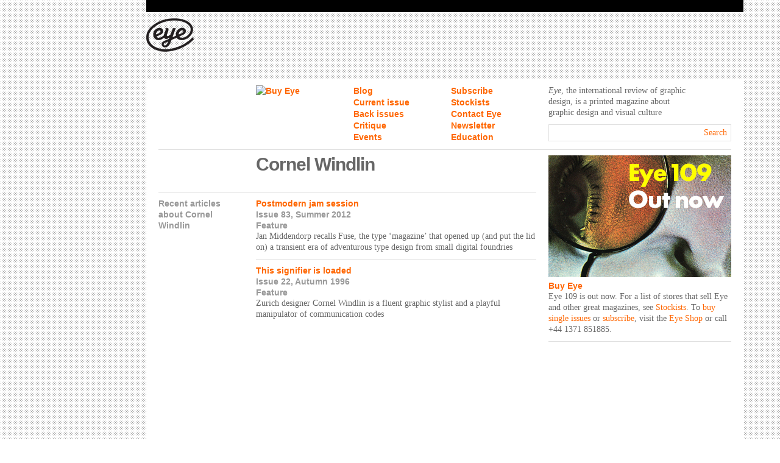

--- FILE ---
content_type: text/html; charset=UTF-8
request_url: https://www.eyemagazine.com/profile/designer/cornel-windlin
body_size: 2829
content:
<!DOCTYPE html>
<!--[if lt IE 7]> <html class="no-js ie6 oldie" lang="en"> <![endif]-->
<!--[if IE 7]>    <html class="no-js ie7 oldie" lang="en"> <![endif]-->
<!--[if IE 8]>    <html class="no-js ie8 oldie" lang="en"> <![endif]-->
<!--[if gt IE 8]><!--> <html class="no-js" lang="en"> <!--<![endif]-->
<head>
    <meta http-equiv="X-UA-Compatible" content="IE=edge,chrome=1">
    <meta name="viewport" content="width = 1200">
    <meta charset="utf-8">
    
						
						<title>Eye Magazine | Designer | Cornel Windlin</title>
				<meta name="description" content="" />

	<meta property="fb:app_id" content="">
	<meta property="og:url" content="https://www.eyemagazine.com/profile/designer/cornel-windlin" />
	<meta property="og:type" content="website" />
	<meta property="og:title" content="Eye Magazine | Designer | Cornel Windlin" />
	<meta property="og:image" content="" />
	<meta property="og:image:width" content="1200" />
	<meta property="og:image:height" content="630" />
	<meta property="og:description" content="" />
	<meta property="og:site_name" content="Eye Magazine" />
	<meta property="og:locale" content="en_GB" />
	<meta property="og:locale:alternate" content="en_GB" />
	
	<meta name="twitter:card" content="summary_large_image" />
	<meta name="twitter:site" content="" />
	<meta name="twitter:url" content="https://www.eyemagazine.com/profile/designer/cornel-windlin" />
	<meta name="twitter:title" content="Eye Magazine | Designer | Cornel Windlin" />
	<meta name="twitter:description" content="" />
	<meta name="twitter:image" content="" />

	
	<link rel="home" href="https://www.eyemagazine.com/" />
	<link rel="canonical" href="https://www.eyemagazine.com/profile/designer/cornel-windlin">
    <link rel="stylesheet" href="/assets/css/style.css?1363178270" type="text/css">
    <script src="/assets/js/script-min.js?1363193113"></script>
    <!--[if lt IE 9]><script src="/assets/js/respond.min.js"></script><![endif]-->


    <!-- Google Tag Manager -->
    <script>(function(w,d,s,l,i){w[l]=w[l]||[];w[l].push({'gtm.start':
    new Date().getTime(),event:'gtm.js'});var f=d.getElementsByTagName(s)[0],
    j=d.createElement(s),dl=l!='dataLayer'?'&l='+l:'';j.async=true;j.src=
    'https://www.googletagmanager.com/gtm.js?id='+i+dl;f.parentNode.insertBefore(j,f);
    })(window,document,'script','dataLayer','GTM-NJSFD9S');</script>
    <!-- End Google Tag Manager -->    
</head>
<body>

    <!-- Google Tag Manager (noscript) -->
    <noscript><iframe src="https://www.googletagmanager.com/ns.html?id=GTM-NJSFD9S"
    height="0" width="0" style="display:none;visibility:hidden"></iframe></noscript>
    <!-- End Google Tag Manager (noscript) -->
    

    <div id="wrapper">
        <div id="container">
            <div id="header">

                <h1><a href="https://www.eyemagazine.com/">Eye Magazine</a></h1>

                <div id="header-a1">
                                            <!-- BEGIN ADVERTPRO CODE BLOCK -->
<script type="text/javascript">
document.write('<scr'+'ipt src="https://eyemagazine.advertserve.com/servlet/view/banner/javascript/zone?zid=28&pid=0&random='+Math.floor(89999999*Math.random()+10000000)+'&millis='+new Date().getTime()+'&referrer='+encodeURIComponent(document.location)+'" type="text/javascript"></scr'+'ipt>');
</script>
<!-- END ADVERTPRO CODE BLOCK -->
                                    </div>

                <div id="nav">

                    <div id="sticker">

                                                    <a href="https://eyemagazine.escosubs.co.uk/current-issue.htm">
                                <img src="https://farm8.staticflickr.com/7037/6920987761_fbc3348d90_o.jpg" width="90" alt="Buy Eye">
                            </a>
                        

                    </div>

                    <ul>
                        <li><a href="https://www.eyemagazine.com/blog" >Blog</a></li>
                        <li><a href="https://www.eyemagazine.com/subscribe" >Subscribe</a></li>
                        <li><a href="https://www.eyemagazine.com/magazine/issue-109" >Current issue</a></li>
                        <li><a href="https://www.eyemagazine.com/about" >Stockists</a></li>
                        <li><a href="https://www.eyemagazine.com/issues" >Back issues</a></li>
                        <li><a href="https://www.eyemagazine.com/contact" >Contact Eye</a></li>
                        <li><a href="https://www.eyemagazine.com/critique" >Critique</a></li>
                        <li><a href="https://www.eyemagazine.com/newsletter" >Newsletter</a></li>
                        <li><a href="https://www.eyemagazine.com/events" >Events</a></li>
                        <li><a href="https://www.eyemagazine.com/education" >Education</a></li>
                    </ul>

                    <div id="header_search">

                        <p><em>Eye</em>, the international review of graphic<br />design, is a printed magazine about<br />graphic design and visual culture</p>                        

                        <form action="https://www.eyemagazine.com/search">
                            <div id="header_search_wrap" class="input_inactive">
                                <input type="text" name="q" id="header_search_keywords" value="" x-webkit-speech="" x-webkit-grammar="builtin:search">
                                <button type="submit" id="header_search_submit">Search</button>
                                <div class="clear"></div>
                            </div>
                        </form>

                    </div>

                    <div class="clear"></div>
                </div>
            </div>

            <div id="main" role="main">


    <div id="profile" class="line">

        <div id="content">
            <div class="section">
                <div class="col_1">
                    &nbsp;
                </div>
                <div class="col_2">
                    <h2 class="h-page">Cornel Windlin</h2>
                </div>
            </div>

            
                        
                        
                <div class="section line">
                    <div class="col_1">
                        <h3 class="h-section">Recent articles about Cornel Windlin</h3>
                    </div>
                    <div class="col_2 listing-body">

                        
                            <div class="margin-1 ">

                                <h4 class="h-article"><a href="https://www.eyemagazine.com/feature/article/postmodern-jam-session">Postmodern jam session</a></h4>

                                                                                                    <p class="h-section light-all"><a href="https://www.eyemagazine.com/magazine/issue-83">Issue 83</a>, Summer 2012</p>
                                
                                <p class="h-section light-all"><a href="https://www.eyemagazine.com/feature">Feature</a></p>

                                
    <div class="body ">
                                            
	Jan Middendorp recalls Fuse, the type ‘magazine’ that opened up (and put the lid on) a transient era of adventurous type design from small digital foundries            </div>



                            </div>

                        
                            <div class="margin-1 line">

                                <h4 class="h-article"><a href="https://www.eyemagazine.com/feature/article/this-signifier-is-loaded">This signifier is loaded</a></h4>

                                                                                                    <p class="h-section light-all"><a href="https://www.eyemagazine.com/magazine/issue-22">Issue 22</a>, Autumn 1996</p>
                                
                                <p class="h-section light-all"><a href="https://www.eyemagazine.com/feature">Feature</a></p>

                                
    <div class="body ">
                                            Zurich designer Cornel Windlin is a fluent graphic stylist and a playful manipulator of communication codes            </div>



                            </div>

                        
                    </div>
                </div>

            
                        
        </div>

        <div id="sidebar">

            
<div class="margin-1">
        <a href="https://eyemagazine.escosubs.co.uk/eye-subscriptions.htm" target="_blank" class="constrain margin-half" style="height:200px; background-image: url('https://www.eyemagazine.com/assets/uploads/Banners/Eye-109/Out-now/EYE109_bannersoutnow_01_300-x-200.jpg');"></a>
    <h3 class="h-section"><a href="https://eyemagazine.escosubs.co.uk/eye-subscriptions.htm" target="_blank">Buy Eye</a></h3>
    <p><p><em>Eye</em> 109 is out now. For a list of stores that sell <em>Eye </em>and other great magazines, see <a href="https://eyem.ag/EyeStockists">Stockists</a>. To <a href="https://eyemagazine.escosubs.co.uk/current-issue.htm">buy single issues</a> or <a href="https://eyemagazine.escosubs.co.uk/eye-subscriptions.htm">subscribe</a>, visit the <a href="https://eyemagazine.escosubs.co.uk/home.htm"><em>Eye</em> Shop</a> or call +44 1371 851885.</p></p>
</div>


    <div class="line">
        <div class="sidebar-ad-1">
                            <!-- BEGIN ADVERTPRO CODE BLOCK -->
<script type="text/javascript">
document.write('<scr'+'ipt src="https://eyemagazine.advertserve.com/servlet/view/banner/javascript/zone?zid=29&pid=0&random='+Math.floor(89999999*Math.random()+10000000)+'&millis='+new Date().getTime()+'&referrer='+encodeURIComponent(document.location)+'" type="text/javascript"></scr'+'ipt>');
</script>
<!-- END ADVERTPRO CODE BLOCK -->
                    </div>
    </div>


        </div>

        <div class="clear"></div>
    </div>


					
					<div id="footer" class="section line">

													<div id="footer_1">
								<p>© 1990-2022</p>
							</div>
						
													<div id="footer_2"></div>
													<div id="footer_3"></div>
													<div id="footer_4"></div>
													<div id="footer_5"></div>
													<div id="footer_6"></div>
						
						<div class="clear"></div>

					</div>

				</div>
			</div>

			<div id="sky-a1">
				<div id="sky-a1-inner">
					<div id="sky-a1-1">
													<!-- BEGIN ADVERTPRO CODE BLOCK -->
<script type="text/javascript">
document.write('<scr'+'ipt src="https://eyemagazine.advertserve.com/servlet/view/banner/javascript/zone?zid=24&pid=0&random='+Math.floor(89999999*Math.random()+10000000)+'&millis='+new Date().getTime()+'&referrer='+encodeURIComponent(document.location)+'" type="text/javascript"></scr'+'ipt>');
</script>
<!-- END ADVERTPRO CODE BLOCK -->
											</div>
					<div id="sky-a1-2">
													<!-- BEGIN ADVERTPRO CODE BLOCK -->
<script type="text/javascript">
document.write('<scr'+'ipt src="https://eyemagazine.advertserve.com/servlet/view/banner/javascript/zone?zid=26&pid=0&random='+Math.floor(89999999*Math.random()+10000000)+'&millis='+new Date().getTime()+'&referrer='+encodeURIComponent(document.location)+'" type="text/javascript"></scr'+'ipt>');
</script>
<!-- END ADVERTPRO CODE BLOCK -->
											</div>
				</div>
			</div>

		</div>
		<!-- Twitter widgets -->
<script src="//platform.twitter.com/widgets.js"></script>

<!-- Facebook widgets -->
<div id="fb-root"></div>
<script>(function(d, s, id) {
  var js, fjs = d.getElementsByTagName(s)[0];
  if (d.getElementById(id)) return;
  js = d.createElement(s); js.id = id;
  js.src = "//connect.facebook.net/en_GB/all.js#xfbml=1&appId=255824124460967";
  fjs.parentNode.insertBefore(js, fjs);
}(document, 'script', 'facebook-jssdk'));</script>

		<!-- Prompt IE 6 users to install Chrome Frame -->
		<!--[if lt IE 7 ]>
		<script src="//ajax.googleapis.com/ajax/libs/chrome-frame/1.0.3/CFInstall.min.js"></script>
		<script>window.attachEvent('onload',function(){CFInstall.check({mode:'overlay'})})</script>
		<![endif]-->

	<script defer src="https://static.cloudflareinsights.com/beacon.min.js/vcd15cbe7772f49c399c6a5babf22c1241717689176015" integrity="sha512-ZpsOmlRQV6y907TI0dKBHq9Md29nnaEIPlkf84rnaERnq6zvWvPUqr2ft8M1aS28oN72PdrCzSjY4U6VaAw1EQ==" data-cf-beacon='{"version":"2024.11.0","token":"bf78aff921cb41c5953aefdd1483f371","r":1,"server_timing":{"name":{"cfCacheStatus":true,"cfEdge":true,"cfExtPri":true,"cfL4":true,"cfOrigin":true,"cfSpeedBrain":true},"location_startswith":null}}' crossorigin="anonymous"></script>
</body>
</html>


--- FILE ---
content_type: application/javascript; charset=utf-8
request_url: https://www.eyemagazine.com/assets/js/script-min.js?1363193113
body_size: 34094
content:
(function(e,t){function u(e){var t=o[e]={},n,r;e=e.split(/\s+/);for(n=0,r=e.length;n<r;n++)t[e[n]]=!0;return t}function c(e,n,r){if(r===t&&e.nodeType===1){var i="data-"+n.replace(l,"-$1").toLowerCase();r=e.getAttribute(i);if(typeof r=="string"){try{r=r==="true"?!0:r==="false"?!1:r==="null"?null:s.isNumeric(r)?+r:f.test(r)?s.parseJSON(r):r}catch(o){}s.data(e,n,r)}else r=t}return r}function h(e){for(var t in e){if(t==="data"&&s.isEmptyObject(e[t]))continue;if(t!=="toJSON")return!1}return!0}function p(e,t,n){var r=t+"defer",i=t+"queue",o=t+"mark",u=s._data(e,r);u&&(n==="queue"||!s._data(e,i))&&(n==="mark"||!s._data(e,o))&&setTimeout(function(){if(!s._data(e,i)&&!s._data(e,o)){s.removeData(e,r,!0);u.fire()}},0)}function H(){return!1}function B(){return!0}function W(e){return!e||!e.parentNode||e.parentNode.nodeType===11}function X(e,t,n){t=t||0;if(s.isFunction(t))return s.grep(e,function(e,r){var i=!!t.call(e,r,e);return i===n});if(t.nodeType)return s.grep(e,function(e,r){return e===t===n});if(typeof t=="string"){var r=s.grep(e,function(e){return e.nodeType===1});if(q.test(t))return s.filter(t,r,!n);t=s.filter(t,r)}return s.grep(e,function(e,r){return s.inArray(e,t)>=0===n})}function V(e){var t=$.split("|"),n=e.createDocumentFragment();if(n.createElement)while(t.length)n.createElement(t.pop());return n}function at(e,t){return s.nodeName(e,"table")?e.getElementsByTagName("tbody")[0]||e.appendChild(e.ownerDocument.createElement("tbody")):e}function ft(e,t){if(t.nodeType!==1||!s.hasData(e))return;var n,r,i,o=s._data(e),u=s._data(t,o),a=o.events;if(a){delete u.handle;u.events={};for(n in a)for(r=0,i=a[n].length;r<i;r++)s.event.add(t,n,a[n][r])}u.data&&(u.data=s.extend({},u.data))}function lt(e,t){var n;if(t.nodeType!==1)return;t.clearAttributes&&t.clearAttributes();t.mergeAttributes&&t.mergeAttributes(e);n=t.nodeName.toLowerCase();if(n==="object")t.outerHTML=e.outerHTML;else if(n!=="input"||e.type!=="checkbox"&&e.type!=="radio")n==="option"?t.selected=e.defaultSelected:n==="input"||n==="textarea"?t.defaultValue=e.defaultValue:n==="script"&&t.text!==e.text&&(t.text=e.text);else{e.checked&&(t.defaultChecked=t.checked=e.checked);t.value!==e.value&&(t.value=e.value)}t.removeAttribute(s.expando);t.removeAttribute("_submit_attached");t.removeAttribute("_change_attached")}function ct(e){return typeof e.getElementsByTagName!="undefined"?e.getElementsByTagName("*"):typeof e.querySelectorAll!="undefined"?e.querySelectorAll("*"):[]}function ht(e){if(e.type==="checkbox"||e.type==="radio")e.defaultChecked=e.checked}function pt(e){var t=(e.nodeName||"").toLowerCase();t==="input"?ht(e):t!=="script"&&typeof e.getElementsByTagName!="undefined"&&s.grep(e.getElementsByTagName("input"),ht)}function dt(e){var t=n.createElement("div");ut.appendChild(t);t.innerHTML=e.outerHTML;return t.firstChild}function kt(e,t,n){var r=t==="width"?e.offsetWidth:e.offsetHeight,i=t==="width"?1:0,o=4;if(r>0){if(n!=="border")for(;i<o;i+=2){n||(r-=parseFloat(s.css(e,"padding"+xt[i]))||0);n==="margin"?r+=parseFloat(s.css(e,n+xt[i]))||0:r-=parseFloat(s.css(e,"border"+xt[i]+"Width"))||0}return r+"px"}r=Tt(e,t);if(r<0||r==null)r=e.style[t];if(bt.test(r))return r;r=parseFloat(r)||0;if(n)for(;i<o;i+=2){r+=parseFloat(s.css(e,"padding"+xt[i]))||0;n!=="padding"&&(r+=parseFloat(s.css(e,"border"+xt[i]+"Width"))||0);n==="margin"&&(r+=parseFloat(s.css(e,n+xt[i]))||0)}return r+"px"}function Qt(e){return function(t,n){if(typeof t!="string"){n=t;t="*"}if(s.isFunction(n)){var r=t.toLowerCase().split(qt),i=0,o=r.length,u,a,f;for(;i<o;i++){u=r[i];f=/^\+/.test(u);f&&(u=u.substr(1)||"*");a=e[u]=e[u]||[];a[f?"unshift":"push"](n)}}}}function Gt(e,n,r,i,s,o){s=s||n.dataTypes[0];o=o||{};o[s]=!0;var u=e[s],a=0,f=u?u.length:0,l=e===Wt,c;for(;a<f&&(l||!c);a++){c=u[a](n,r,i);if(typeof c=="string")if(!l||o[c])c=t;else{n.dataTypes.unshift(c);c=Gt(e,n,r,i,c,o)}}(l||!c)&&!o["*"]&&(c=Gt(e,n,r,i,"*",o));return c}function Yt(e,n){var r,i,o=s.ajaxSettings.flatOptions||{};for(r in n)n[r]!==t&&((o[r]?e:i||(i={}))[r]=n[r]);i&&s.extend(!0,e,i)}function Zt(e,t,n,r){if(s.isArray(t))s.each(t,function(t,i){n||At.test(e)?r(e,i):Zt(e+"["+(typeof i=="object"?t:"")+"]",i,n,r)});else if(!n&&s.type(t)==="object")for(var i in t)Zt(e+"["+i+"]",t[i],n,r);else r(e,t)}function en(e,n,r){var i=e.contents,s=e.dataTypes,o=e.responseFields,u,a,f,l;for(a in o)a in r&&(n[o[a]]=r[a]);while(s[0]==="*"){s.shift();u===t&&(u=e.mimeType||n.getResponseHeader("content-type"))}if(u)for(a in i)if(i[a]&&i[a].test(u)){s.unshift(a);break}if(s[0]in r)f=s[0];else{for(a in r){if(!s[0]||e.converters[a+" "+s[0]]){f=a;break}l||(l=a)}f=f||l}if(f){f!==s[0]&&s.unshift(f);return r[f]}}function tn(e,n){e.dataFilter&&(n=e.dataFilter(n,e.dataType));var r=e.dataTypes,i={},o,u,a=r.length,f,l=r[0],c,h,p,d,v;for(o=1;o<a;o++){if(o===1)for(u in e.converters)typeof u=="string"&&(i[u.toLowerCase()]=e.converters[u]);c=l;l=r[o];if(l==="*")l=c;else if(c!=="*"&&c!==l){h=c+" "+l;p=i[h]||i["* "+l];if(!p){v=t;for(d in i){f=d.split(" ");if(f[0]===c||f[0]==="*"){v=i[f[1]+" "+l];if(v){d=i[d];d===!0?p=v:v===!0&&(p=d);break}}}}!p&&!v&&s.error("No conversion from "+h.replace(" "," to "));p!==!0&&(n=p?p(n):v(d(n)))}}return n}function an(){try{return new e.XMLHttpRequest}catch(t){}}function fn(){try{return new e.ActiveXObject("Microsoft.XMLHTTP")}catch(t){}}function yn(){setTimeout(bn,0);return gn=s.now()}function bn(){gn=t}function wn(e,t){var n={};s.each(mn.concat.apply([],mn.slice(0,t)),function(){n[this]=e});return n}function En(e){if(!ln[e]){var t=n.body,r=s("<"+e+">").appendTo(t),i=r.css("display");r.remove();if(i==="none"||i===""){if(!cn){cn=n.createElement("iframe");cn.frameBorder=cn.width=cn.height=0}t.appendChild(cn);if(!hn||!cn.createElement){hn=(cn.contentWindow||cn.contentDocument).document;hn.write((s.support.boxModel?"<!doctype html>":"")+"<html><body>");hn.close()}r=hn.createElement(e);hn.body.appendChild(r);i=s.css(r,"display");t.removeChild(cn)}ln[e]=i}return ln[e]}function Nn(e){return s.isWindow(e)?e:e.nodeType===9?e.defaultView||e.parentWindow:!1}var n=e.document,r=e.navigator,i=e.location,s=function(){function H(){if(i.isReady)return;try{n.documentElement.doScroll("left")}catch(e){setTimeout(H,1);return}i.ready()}var i=function(e,t){return new i.fn.init(e,t,u)},s=e.jQuery,o=e.$,u,a=/^(?:[^#<]*(<[\w\W]+>)[^>]*$|#([\w\-]*)$)/,f=/\S/,l=/^\s+/,c=/\s+$/,h=/^<(\w+)\s*\/?>(?:<\/\1>)?$/,p=/^[\],:{}\s]*$/,d=/\\(?:["\\\/bfnrt]|u[0-9a-fA-F]{4})/g,v=/"[^"\\\n\r]*"|true|false|null|-?\d+(?:\.\d*)?(?:[eE][+\-]?\d+)?/g,m=/(?:^|:|,)(?:\s*\[)+/g,g=/(webkit)[ \/]([\w.]+)/,y=/(opera)(?:.*version)?[ \/]([\w.]+)/,b=/(msie) ([\w.]+)/,w=/(mozilla)(?:.*? rv:([\w.]+))?/,E=/-([a-z]|[0-9])/ig,S=/^-ms-/,x=function(e,t){return(t+"").toUpperCase()},T=r.userAgent,N,C,k,L=Object.prototype.toString,A=Object.prototype.hasOwnProperty,O=Array.prototype.push,M=Array.prototype.slice,_=String.prototype.trim,D=Array.prototype.indexOf,P={};i.fn=i.prototype={constructor:i,init:function(e,r,s){var o,u,f,l;if(!e)return this;if(e.nodeType){this.context=this[0]=e;this.length=1;return this}if(e==="body"&&!r&&n.body){this.context=n;this[0]=n.body;this.selector=e;this.length=1;return this}if(typeof e=="string"){e.charAt(0)==="<"&&e.charAt(e.length-1)===">"&&e.length>=3?o=[null,e,null]:o=a.exec(e);if(o&&(o[1]||!r)){if(o[1]){r=r instanceof i?r[0]:r;l=r?r.ownerDocument||r:n;f=h.exec(e);if(f)if(i.isPlainObject(r)){e=[n.createElement(f[1])];i.fn.attr.call(e,r,!0)}else e=[l.createElement(f[1])];else{f=i.buildFragment([o[1]],[l]);e=(f.cacheable?i.clone(f.fragment):f.fragment).childNodes}return i.merge(this,e)}u=n.getElementById(o[2]);if(u&&u.parentNode){if(u.id!==o[2])return s.find(e);this.length=1;this[0]=u}this.context=n;this.selector=e;return this}return!r||r.jquery?(r||s).find(e):this.constructor(r).find(e)}if(i.isFunction(e))return s.ready(e);if(e.selector!==t){this.selector=e.selector;this.context=e.context}return i.makeArray(e,this)},selector:"",jquery:"1.7.2",length:0,size:function(){return this.length},toArray:function(){return M.call(this,0)},get:function(e){return e==null?this.toArray():e<0?this[this.length+e]:this[e]},pushStack:function(e,t,n){var r=this.constructor();i.isArray(e)?O.apply(r,e):i.merge(r,e);r.prevObject=this;r.context=this.context;t==="find"?r.selector=this.selector+(this.selector?" ":"")+n:t&&(r.selector=this.selector+"."+t+"("+n+")");return r},each:function(e,t){return i.each(this,e,t)},ready:function(e){i.bindReady();C.add(e);return this},eq:function(e){e=+e;return e===-1?this.slice(e):this.slice(e,e+1)},first:function(){return this.eq(0)},last:function(){return this.eq(-1)},slice:function(){return this.pushStack(M.apply(this,arguments),"slice",M.call(arguments).join(","))},map:function(e){return this.pushStack(i.map(this,function(t,n){return e.call(t,n,t)}))},end:function(){return this.prevObject||this.constructor(null)},push:O,sort:[].sort,splice:[].splice};i.fn.init.prototype=i.fn;i.extend=i.fn.extend=function(){var e,n,r,s,o,u,a=arguments[0]||{},f=1,l=arguments.length,c=!1;if(typeof a=="boolean"){c=a;a=arguments[1]||{};f=2}typeof a!="object"&&!i.isFunction(a)&&(a={});if(l===f){a=this;--f}for(;f<l;f++)if((e=arguments[f])!=null)for(n in e){r=a[n];s=e[n];if(a===s)continue;if(c&&s&&(i.isPlainObject(s)||(o=i.isArray(s)))){if(o){o=!1;u=r&&i.isArray(r)?r:[]}else u=r&&i.isPlainObject(r)?r:{};a[n]=i.extend(c,u,s)}else s!==t&&(a[n]=s)}return a};i.extend({noConflict:function(t){e.$===i&&(e.$=o);t&&e.jQuery===i&&(e.jQuery=s);return i},isReady:!1,readyWait:1,holdReady:function(e){e?i.readyWait++:i.ready(!0)},ready:function(e){if(e===!0&&!--i.readyWait||e!==!0&&!i.isReady){if(!n.body)return setTimeout(i.ready,1);i.isReady=!0;if(e!==!0&&--i.readyWait>0)return;C.fireWith(n,[i]);i.fn.trigger&&i(n).trigger("ready").off("ready")}},bindReady:function(){if(C)return;C=i.Callbacks("once memory");if(n.readyState==="complete")return setTimeout(i.ready,1);if(n.addEventListener){n.addEventListener("DOMContentLoaded",k,!1);e.addEventListener("load",i.ready,!1)}else if(n.attachEvent){n.attachEvent("onreadystatechange",k);e.attachEvent("onload",i.ready);var t=!1;try{t=e.frameElement==null}catch(r){}n.documentElement.doScroll&&t&&H()}},isFunction:function(e){return i.type(e)==="function"},isArray:Array.isArray||function(e){return i.type(e)==="array"},isWindow:function(e){return e!=null&&e==e.window},isNumeric:function(e){return!isNaN(parseFloat(e))&&isFinite(e)},type:function(e){return e==null?String(e):P[L.call(e)]||"object"},isPlainObject:function(e){if(!e||i.type(e)!=="object"||e.nodeType||i.isWindow(e))return!1;try{if(e.constructor&&!A.call(e,"constructor")&&!A.call(e.constructor.prototype,"isPrototypeOf"))return!1}catch(n){return!1}var r;for(r in e);return r===t||A.call(e,r)},isEmptyObject:function(e){for(var t in e)return!1;return!0},error:function(e){throw new Error(e)},parseJSON:function(t){if(typeof t!="string"||!t)return null;t=i.trim(t);if(e.JSON&&e.JSON.parse)return e.JSON.parse(t);if(p.test(t.replace(d,"@").replace(v,"]").replace(m,"")))return(new Function("return "+t))();i.error("Invalid JSON: "+t)},parseXML:function(n){if(typeof n!="string"||!n)return null;var r,s;try{if(e.DOMParser){s=new DOMParser;r=s.parseFromString(n,"text/xml")}else{r=new ActiveXObject("Microsoft.XMLDOM");r.async="false";r.loadXML(n)}}catch(o){r=t}(!r||!r.documentElement||r.getElementsByTagName("parsererror").length)&&i.error("Invalid XML: "+n);return r},noop:function(){},globalEval:function(t){t&&f.test(t)&&(e.execScript||function(t){e.eval.call(e,t)})(t)},camelCase:function(e){return e.replace(S,"ms-").replace(E,x)},nodeName:function(e,t){return e.nodeName&&e.nodeName.toUpperCase()===t.toUpperCase()},each:function(e,n,r){var s,o=0,u=e.length,a=u===t||i.isFunction(e);if(r){if(a){for(s in e)if(n.apply(e[s],r)===!1)break}else for(;o<u;)if(n.apply(e[o++],r)===!1)break}else if(a){for(s in e)if(n.call(e[s],s,e[s])===!1)break}else for(;o<u;)if(n.call(e[o],o,e[o++])===!1)break;return e},trim:_?function(e){return e==null?"":_.call(e)}:function(e){return e==null?"":e.toString().replace(l,"").replace(c,"")},makeArray:function(e,t){var n=t||[];if(e!=null){var r=i.type(e);e.length==null||r==="string"||r==="function"||r==="regexp"||i.isWindow(e)?O.call(n,e):i.merge(n,e)}return n},inArray:function(e,t,n){var r;if(t){if(D)return D.call(t,e,n);r=t.length;n=n?n<0?Math.max(0,r+n):n:0;for(;n<r;n++)if(n in t&&t[n]===e)return n}return-1},merge:function(e,n){var r=e.length,i=0;if(typeof n.length=="number")for(var s=n.length;i<s;i++)e[r++]=n[i];else while(n[i]!==t)e[r++]=n[i++];e.length=r;return e},grep:function(e,t,n){var r=[],i;n=!!n;for(var s=0,o=e.length;s<o;s++){i=!!t(e[s],s);n!==i&&r.push(e[s])}return r},map:function(e,n,r){var s,o,u=[],a=0,f=e.length,l=e instanceof i||f!==t&&typeof f=="number"&&(f>0&&e[0]&&e[f-1]||f===0||i.isArray(e));if(l)for(;a<f;a++){s=n(e[a],a,r);s!=null&&(u[u.length]=s)}else for(o in e){s=n(e[o],o,r);s!=null&&(u[u.length]=s)}return u.concat.apply([],u)},guid:1,proxy:function(e,n){if(typeof n=="string"){var r=e[n];n=e;e=r}if(!i.isFunction(e))return t;var s=M.call(arguments,2),o=function(){return e.apply(n,s.concat(M.call(arguments)))};o.guid=e.guid=e.guid||o.guid||i.guid++;return o},access:function(e,n,r,s,o,u,a){var f,l=r==null,c=0,h=e.length;if(r&&typeof r=="object"){for(c in r)i.access(e,n,c,r[c],1,u,s);o=1}else if(s!==t){f=a===t&&i.isFunction(s);if(l)if(f){f=n;n=function(e,t,n){return f.call(i(e),n)}}else{n.call(e,s);n=null}if(n)for(;c<h;c++)n(e[c],r,f?s.call(e[c],c,n(e[c],r)):s,a);o=1}return o?e:l?n.call(e):h?n(e[0],r):u},now:function(){return(new Date).getTime()},uaMatch:function(e){e=e.toLowerCase();var t=g.exec(e)||y.exec(e)||b.exec(e)||e.indexOf("compatible")<0&&w.exec(e)||[];return{browser:t[1]||"",version:t[2]||"0"}},sub:function(){function e(t,n){return new e.fn.init(t,n)}i.extend(!0,e,this);e.superclass=this;e.fn=e.prototype=this();e.fn.constructor=e;e.sub=this.sub;e.fn.init=function(r,s){s&&s instanceof i&&!(s instanceof e)&&(s=e(s));return i.fn.init.call(this,r,s,t)};e.fn.init.prototype=e.fn;var t=e(n);return e},browser:{}});i.each("Boolean Number String Function Array Date RegExp Object".split(" "),function(e,t){P["[object "+t+"]"]=t.toLowerCase()});N=i.uaMatch(T);if(N.browser){i.browser[N.browser]=!0;i.browser.version=N.version}i.browser.webkit&&(i.browser.safari=!0);if(f.test(" ")){l=/^[\s\xA0]+/;c=/[\s\xA0]+$/}u=i(n);n.addEventListener?k=function(){n.removeEventListener("DOMContentLoaded",k,!1);i.ready()}:n.attachEvent&&(k=function(){if(n.readyState==="complete"){n.detachEvent("onreadystatechange",k);i.ready()}});return i}(),o={};s.Callbacks=function(e){e=e?o[e]||u(e):{};var n=[],r=[],i,a,f,l,c,h,p=function(t){var r,i,o,u,a;for(r=0,i=t.length;r<i;r++){o=t[r];u=s.type(o);u==="array"?p(o):u==="function"&&(!e.unique||!v.has(o))&&n.push(o)}},d=function(t,s){s=s||[];i=!e.memory||[t,s];a=!0;f=!0;h=l||0;l=0;c=n.length;for(;n&&h<c;h++)if(n[h].apply(t,s)===!1&&e.stopOnFalse){i=!0;break}f=!1;if(n)if(!e.once){if(r&&r.length){i=r.shift();v.fireWith(i[0],i[1])}}else i===!0?v.disable():n=[]},v={add:function(){if(n){var e=n.length;p(arguments);if(f)c=n.length;else if(i&&i!==!0){l=e;d(i[0],i[1])}}return this},remove:function(){if(n){var t=arguments,r=0,i=t.length;for(;r<i;r++)for(var s=0;s<n.length;s++)if(t[r]===n[s]){if(f&&s<=c){c--;s<=h&&h--}n.splice(s--,1);if(e.unique)break}}return this},has:function(e){if(n){var t=0,r=n.length;for(;t<r;t++)if(e===n[t])return!0}return!1},empty:function(){n=[];return this},disable:function(){n=r=i=t;return this},disabled:function(){return!n},lock:function(){r=t;(!i||i===!0)&&v.disable();return this},locked:function(){return!r},fireWith:function(t,n){r&&(f?e.once||r.push([t,n]):(!e.once||!i)&&d(t,n));return this},fire:function(){v.fireWith(this,arguments);return this},fired:function(){return!!a}};return v};var a=[].slice;s.extend({Deferred:function(e){var t=s.Callbacks("once memory"),n=s.Callbacks("once memory"),r=s.Callbacks("memory"),i="pending",o={resolve:t,reject:n,notify:r},u={done:t.add,fail:n.add,progress:r.add,state:function(){return i},isResolved:t.fired,isRejected:n.fired,then:function(e,t,n){a.done(e).fail(t).progress(n);return this},always:function(){a.done.apply(a,arguments).fail.apply(a,arguments);return this},pipe:function(e,t,n){return s.Deferred(function(r){s.each({done:[e,"resolve"],fail:[t,"reject"],progress:[n,"notify"]},function(e,t){var n=t[0],i=t[1],o;s.isFunction(n)?a[e](function(){o=n.apply(this,arguments);o&&s.isFunction(o.promise)?o.promise().then(r.resolve,r.reject,r.notify):r[i+"With"](this===a?r:this,[o])}):a[e](r[i])})}).promise()},promise:function(e){if(e==null)e=u;else for(var t in u)e[t]=u[t];return e}},a=u.promise({}),f;for(f in o){a[f]=o[f].fire;a[f+"With"]=o[f].fireWith}a.done(function(){i="resolved"},n.disable,r.lock).fail(function(){i="rejected"},t.disable,r.lock);e&&e.call(a,a);return a},when:function(e){function c(e){return function(n){t[e]=arguments.length>1?a.call(arguments,0):n;--o||f.resolveWith(f,t)}}function h(e){return function(t){i[e]=arguments.length>1?a.call(arguments,0):t;f.notifyWith(l,i)}}var t=a.call(arguments,0),n=0,r=t.length,i=new Array(r),o=r,u=r,f=r<=1&&e&&s.isFunction(e.promise)?e:s.Deferred(),l=f.promise();if(r>1){for(;n<r;n++)t[n]&&t[n].promise&&s.isFunction(t[n].promise)?t[n].promise().then(c(n),f.reject,h(n)):--o;o||f.resolveWith(f,t)}else f!==e&&f.resolveWith(f,r?[e]:[]);return l}});s.support=function(){var t,r,i,o,u,a,f,l,c,h,p,d,v=n.createElement("div"),m=n.documentElement;v.setAttribute("className","t");v.innerHTML="   <link/><table></table><a href='/a' style='top:1px;float:left;opacity:.55;'>a</a><input type='checkbox'/>";r=v.getElementsByTagName("*");i=v.getElementsByTagName("a")[0];if(!r||!r.length||!i)return{};o=n.createElement("select");u=o.appendChild(n.createElement("option"));a=v.getElementsByTagName("input")[0];t={leadingWhitespace:v.firstChild.nodeType===3,tbody:!v.getElementsByTagName("tbody").length,htmlSerialize:!!v.getElementsByTagName("link").length,style:/top/.test(i.getAttribute("style")),hrefNormalized:i.getAttribute("href")==="/a",opacity:/^0.55/.test(i.style.opacity),cssFloat:!!i.style.cssFloat,checkOn:a.value==="on",optSelected:u.selected,getSetAttribute:v.className!=="t",enctype:!!n.createElement("form").enctype,html5Clone:n.createElement("nav").cloneNode(!0).outerHTML!=="<:nav></:nav>",submitBubbles:!0,changeBubbles:!0,focusinBubbles:!1,deleteExpando:!0,noCloneEvent:!0,inlineBlockNeedsLayout:!1,shrinkWrapBlocks:!1,reliableMarginRight:!0,pixelMargin:!0};s.boxModel=t.boxModel=n.compatMode==="CSS1Compat";a.checked=!0;t.noCloneChecked=a.cloneNode(!0).checked;o.disabled=!0;t.optDisabled=!u.disabled;try{delete v.test}catch(g){t.deleteExpando=!1}if(!v.addEventListener&&v.attachEvent&&v.fireEvent){v.attachEvent("onclick",function(){t.noCloneEvent=!1});v.cloneNode(!0).fireEvent("onclick")}a=n.createElement("input");a.value="t";a.setAttribute("type","radio");t.radioValue=a.value==="t";a.setAttribute("checked","checked");a.setAttribute("name","t");v.appendChild(a);f=n.createDocumentFragment();f.appendChild(v.lastChild);t.checkClone=f.cloneNode(!0).cloneNode(!0).lastChild.checked;t.appendChecked=a.checked;f.removeChild(a);f.appendChild(v);if(v.attachEvent)for(p in{submit:1,change:1,focusin:1}){h="on"+p;d=h in v;if(!d){v.setAttribute(h,"return;");d=typeof v[h]=="function"}t[p+"Bubbles"]=d}f.removeChild(v);f=o=u=v=a=null;s(function(){var r,i,o,u,a,f,c,h,p,m,g,y,b,w=n.getElementsByTagName("body")[0];if(!w)return;h=1;b="padding:0;margin:0;border:";g="position:absolute;top:0;left:0;width:1px;height:1px;";y=b+"0;visibility:hidden;";p="style='"+g+b+"5px solid #000;";m="<div "+p+"display:block;'><div style='"+b+"0;display:block;overflow:hidden;'></div></div>"+"<table "+p+"' cellpadding='0' cellspacing='0'>"+"<tr><td></td></tr></table>";r=n.createElement("div");r.style.cssText=y+"width:0;height:0;position:static;top:0;margin-top:"+h+"px";w.insertBefore(r,w.firstChild);v=n.createElement("div");r.appendChild(v);v.innerHTML="<table><tr><td style='"+b+"0;display:none'></td><td>t</td></tr></table>";l=v.getElementsByTagName("td");d=l[0].offsetHeight===0;l[0].style.display="";l[1].style.display="none";t.reliableHiddenOffsets=d&&l[0].offsetHeight===0;if(e.getComputedStyle){v.innerHTML="";c=n.createElement("div");c.style.width="0";c.style.marginRight="0";v.style.width="2px";v.appendChild(c);t.reliableMarginRight=(parseInt((e.getComputedStyle(c,null)||{marginRight:0}).marginRight,10)||0)===0}if(typeof v.style.zoom!="undefined"){v.innerHTML="";v.style.width=v.style.padding="1px";v.style.border=0;v.style.overflow="hidden";v.style.display="inline";v.style.zoom=1;t.inlineBlockNeedsLayout=v.offsetWidth===3;v.style.display="block";v.style.overflow="visible";v.innerHTML="<div style='width:5px;'></div>";t.shrinkWrapBlocks=v.offsetWidth!==3}v.style.cssText=g+y;v.innerHTML=m;i=v.firstChild;o=i.firstChild;a=i.nextSibling.firstChild.firstChild;f={doesNotAddBorder:o.offsetTop!==5,doesAddBorderForTableAndCells:a.offsetTop===5};o.style.position="fixed";o.style.top="20px";f.fixedPosition=o.offsetTop===20||o.offsetTop===15;o.style.position=o.style.top="";i.style.overflow="hidden";i.style.position="relative";f.subtractsBorderForOverflowNotVisible=o.offsetTop===-5;f.doesNotIncludeMarginInBodyOffset=w.offsetTop!==h;if(e.getComputedStyle){v.style.marginTop="1%";t.pixelMargin=(e.getComputedStyle(v,null)||{marginTop:0}).marginTop!=="1%"}typeof r.style.zoom!="undefined"&&(r.style.zoom=1);w.removeChild(r);c=v=r=null;s.extend(t,f)});return t}();var f=/^(?:\{.*\}|\[.*\])$/,l=/([A-Z])/g;s.extend({cache:{},uuid:0,expando:"jQuery"+(s.fn.jquery+Math.random()).replace(/\D/g,""),noData:{embed:!0,object:"clsid:D27CDB6E-AE6D-11cf-96B8-444553540000",applet:!0},hasData:function(e){e=e.nodeType?s.cache[e[s.expando]]:e[s.expando];return!!e&&!h(e)},data:function(e,n,r,i){if(!s.acceptData(e))return;var o,u,a,f=s.expando,l=typeof n=="string",c=e.nodeType,h=c?s.cache:e,p=c?e[f]:e[f]&&f,d=n==="events";if((!p||!h[p]||!d&&!i&&!h[p].data)&&l&&r===t)return;p||(c?e[f]=p=++s.uuid:p=f);if(!h[p]){h[p]={};c||(h[p].toJSON=s.noop)}if(typeof n=="object"||typeof n=="function")i?h[p]=s.extend(h[p],n):h[p].data=s.extend(h[p].data,n);o=u=h[p];if(!i){u.data||(u.data={});u=u.data}r!==t&&(u[s.camelCase(n)]=r);if(d&&!u[n])return o.events;if(l){a=u[n];a==null&&(a=u[s.camelCase(n)])}else a=u;return a},removeData:function(e,t,n){if(!s.acceptData(e))return;var r,i,o,u=s.expando,a=e.nodeType,f=a?s.cache:e,l=a?e[u]:u;if(!f[l])return;if(t){r=n?f[l]:f[l].data;if(r){if(!s.isArray(t))if(t in r)t=[t];else{t=s.camelCase(t);t in r?t=[t]:t=t.split(" ")}for(i=0,o=t.length;i<o;i++)delete r[t[i]];if(!(n?h:s.isEmptyObject)(r))return}}if(!n){delete f[l].data;if(!h(f[l]))return}s.support.deleteExpando||!f.setInterval?delete f[l]:f[l]=null;a&&(s.support.deleteExpando?delete e[u]:e.removeAttribute?e.removeAttribute(u):e[u]=null)},_data:function(e,t,n){return s.data(e,t,n,!0)},acceptData:function(e){if(e.nodeName){var t=s.noData[e.nodeName.toLowerCase()];if(t)return t!==!0&&e.getAttribute("classid")===t}return!0}});s.fn.extend({data:function(e,n){var r,i,o,u,a,f=this[0],l=0,h=null;if(e===t){if(this.length){h=s.data(f);if(f.nodeType===1&&!s._data(f,"parsedAttrs")){o=f.attributes;for(a=o.length;l<a;l++){u=o[l].name;if(u.indexOf("data-")===0){u=s.camelCase(u.substring(5));c(f,u,h[u])}}s._data(f,"parsedAttrs",!0)}}return h}if(typeof e=="object")return this.each(function(){s.data(this,e)});r=e.split(".",2);r[1]=r[1]?"."+r[1]:"";i=r[1]+"!";return s.access(this,function(n){if(n===t){h=this.triggerHandler("getData"+i,[r[0]]);if(h===t&&f){h=s.data(f,e);h=c(f,e,h)}return h===t&&r[1]?this.data(r[0]):h}r[1]=n;this.each(function(){var t=s(this);t.triggerHandler("setData"+i,r);s.data(this,e,n);t.triggerHandler("changeData"+i,r)})},null,n,arguments.length>1,null,!1)},removeData:function(e){return this.each(function(){s.removeData(this,e)})}});s.extend({_mark:function(e,t){if(e){t=(t||"fx")+"mark";s._data(e,t,(s._data(e,t)||0)+1)}},_unmark:function(e,t,n){if(e!==!0){n=t;t=e;e=!1}if(t){n=n||"fx";var r=n+"mark",i=e?0:(s._data(t,r)||1)-1;if(i)s._data(t,r,i);else{s.removeData(t,r,!0);p(t,n,"mark")}}},queue:function(e,t,n){var r;if(e){t=(t||"fx")+"queue";r=s._data(e,t);n&&(!r||s.isArray(n)?r=s._data(e,t,s.makeArray(n)):r.push(n));return r||[]}},dequeue:function(e,t){t=t||"fx";var n=s.queue(e,t),r=n.shift(),i={};r==="inprogress"&&(r=n.shift());if(r){t==="fx"&&n.unshift("inprogress");s._data(e,t+".run",i);r.call(e,function(){s.dequeue(e,t)},i)}if(!n.length){s.removeData(e,t+"queue "+t+".run",!0);p(e,t,"queue")}}});s.fn.extend({queue:function(e,n){var r=2;if(typeof e!="string"){n=e;e="fx";r--}return arguments.length<r?s.queue(this[0],e):n===t?this:this.each(function(){var t=s.queue(this,e,n);e==="fx"&&t[0]!=="inprogress"&&s.dequeue(this,e)})},dequeue:function(e){return this.each(function(){s.dequeue(this,e)})},delay:function(e,t){e=s.fx?s.fx.speeds[e]||e:e;t=t||"fx";return this.queue(t,function(t,n){var r=setTimeout(t,e);n.stop=function(){clearTimeout(r)}})},clearQueue:function(e){return this.queue(e||"fx",[])},promise:function(e,n){function h(){--u||r.resolveWith(i,[i])}if(typeof e!="string"){n=e;e=t}e=e||"fx";var r=s.Deferred(),i=this,o=i.length,u=1,a=e+"defer",f=e+"queue",l=e+"mark",c;while(o--)if(c=s.data(i[o],a,t,!0)||(s.data(i[o],f,t,!0)||s.data(i[o],l,t,!0))&&s.data(i[o],a,s.Callbacks("once memory"),!0)){u++;c.add(h)}h();return r.promise(n)}});var d=/[\n\t\r]/g,v=/\s+/,m=/\r/g,g=/^(?:button|input)$/i,y=/^(?:button|input|object|select|textarea)$/i,b=/^a(?:rea)?$/i,w=/^(?:autofocus|autoplay|async|checked|controls|defer|disabled|hidden|loop|multiple|open|readonly|required|scoped|selected)$/i,E=s.support.getSetAttribute,S,x,T;s.fn.extend({attr:function(e,t){return s.access(this,s.attr,e,t,arguments.length>1)},removeAttr:function(e){return this.each(function(){s.removeAttr(this,e)})},prop:function(e,t){return s.access(this,s.prop,e,t,arguments.length>1)},removeProp:function(e){e=s.propFix[e]||e;return this.each(function(){try{this[e]=t;delete this[e]}catch(n){}})},addClass:function(e){var t,n,r,i,o,u,a;if(s.isFunction(e))return this.each(function(t){s(this).addClass(e.call(this,t,this.className))});if(e&&typeof e=="string"){t=e.split(v);for(n=0,r=this.length;n<r;n++){i=this[n];if(i.nodeType===1)if(!i.className&&t.length===1)i.className=e;else{o=" "+i.className+" ";for(u=0,a=t.length;u<a;u++)~o.indexOf(" "+t[u]+" ")||(o+=t[u]+" ");i.className=s.trim(o)}}}return this},removeClass:function(e){var n,r,i,o,u,a,f;if(s.isFunction(e))return this.each(function(t){s(this).removeClass(e.call(this,t,this.className))});if(e&&typeof e=="string"||e===t){n=(e||"").split(v);for(r=0,i=this.length;r<i;r++){o=this[r];if(o.nodeType===1&&o.className)if(e){u=(" "+o.className+" ").replace(d," ");for(a=0,f=n.length;a<f;a++)u=u.replace(" "+n[a]+" "," ");o.className=s.trim(u)}else o.className=""}}return this},toggleClass:function(e,t){var n=typeof e,r=typeof t=="boolean";return s.isFunction(e)?this.each(function(n){s(this).toggleClass(e.call(this,n,this.className,t),t)}):this.each(function(){if(n==="string"){var i,o=0,u=s(this),a=t,f=e.split(v);while(i=f[o++]){a=r?a:!u.hasClass(i);u[a?"addClass":"removeClass"](i)}}else if(n==="undefined"||n==="boolean"){this.className&&s._data(this,"__className__",this.className);this.className=this.className||e===!1?"":s._data(this,"__className__")||""}})},hasClass:function(e){var t=" "+e+" ",n=0,r=this.length;for(;n<r;n++)if(this[n].nodeType===1&&(" "+this[n].className+" ").replace(d," ").indexOf(t)>-1)return!0;return!1},val:function(e){var n,r,i,o=this[0];if(!arguments.length){if(o){n=s.valHooks[o.type]||s.valHooks[o.nodeName.toLowerCase()];if(n&&"get"in n&&(r=n.get(o,"value"))!==t)return r;r=o.value;return typeof r=="string"?r.replace(m,""):r==null?"":r}return}i=s.isFunction(e);return this.each(function(r){var o=s(this),u;if(this.nodeType!==1)return;i?u=e.call(this,r,o.val()):u=e;u==null?u="":typeof u=="number"?u+="":s.isArray(u)&&(u=s.map(u,function(e){return e==null?"":e+""}));n=s.valHooks[this.type]||s.valHooks[this.nodeName.toLowerCase()];if(!n||!("set"in n)||n.set(this,u,"value")===t)this.value=u})}});s.extend({valHooks:{option:{get:function(e){var t=e.attributes.value;return!t||t.specified?e.value:e.text}},select:{get:function(e){var t,n,r,i,o=e.selectedIndex,u=[],a=e.options,f=e.type==="select-one";if(o<0)return null;n=f?o:0;r=f?o+1:a.length;for(;n<r;n++){i=a[n];if(i.selected&&(s.support.optDisabled?!i.disabled:i.getAttribute("disabled")===null)&&(!i.parentNode.disabled||!s.nodeName(i.parentNode,"optgroup"))){t=s(i).val();if(f)return t;u.push(t)}}return f&&!u.length&&a.length?s(a[o]).val():u},set:function(e,t){var n=s.makeArray(t);s(e).find("option").each(function(){this.selected=s.inArray(s(this).val(),n)>=0});n.length||(e.selectedIndex=-1);return n}}},attrFn:{val:!0,css:!0,html:!0,text:!0,data:!0,width:!0,height:!0,offset:!0},attr:function(e,n,r,i){var o,u,a,f=e.nodeType;if(!e||f===3||f===8||f===2)return;if(i&&n in s.attrFn)return s(e)[n](r);if(typeof e.getAttribute=="undefined")return s.prop(e,n,r);a=f!==1||!s.isXMLDoc(e);if(a){n=n.toLowerCase();u=s.attrHooks[n]||(w.test(n)?x:S)}if(r!==t){if(r===null){s.removeAttr(e,n);return}if(u&&"set"in u&&a&&(o=u.set(e,r,n))!==t)return o;e.setAttribute(n,""+r);return r}if(u&&"get"in u&&a&&(o=u.get(e,n))!==null)return o;o=e.getAttribute(n);return o===null?t:o},removeAttr:function(e,t){var n,r,i,o,u,a=0;if(t&&e.nodeType===1){r=t.toLowerCase().split(v);o=r.length;for(;a<o;a++){i=r[a];if(i){n=s.propFix[i]||i;u=w.test(i);u||s.attr(e,i,"");e.removeAttribute(E?i:n);u&&n in e&&(e[n]=!1)}}}},attrHooks:{type:{set:function(e,t){if(g.test(e.nodeName)&&e.parentNode)s.error("type property can't be changed");else if(!s.support.radioValue&&t==="radio"&&s.nodeName(e,"input")){var n=e.value;e.setAttribute("type",t);n&&(e.value=n);return t}}},value:{get:function(e,t){return S&&s.nodeName(e,"button")?S.get(e,t):t in e?e.value:null},set:function(e,t,n){if(S&&s.nodeName(e,"button"))return S.set(e,t,n);e.value=t}}},propFix:{tabindex:"tabIndex",readonly:"readOnly","for":"htmlFor","class":"className",maxlength:"maxLength",cellspacing:"cellSpacing",cellpadding:"cellPadding",rowspan:"rowSpan",colspan:"colSpan",usemap:"useMap",frameborder:"frameBorder",contenteditable:"contentEditable"},prop:function(e,n,r){var i,o,u,a=e.nodeType;if(!e||a===3||a===8||a===2)return;u=a!==1||!s.isXMLDoc(e);if(u){n=s.propFix[n]||n;o=s.propHooks[n]}return r!==t?o&&"set"in o&&(i=o.set(e,r,n))!==t?i:e[n]=r:o&&"get"in o&&(i=o.get(e,n))!==null?i:e[n]},propHooks:{tabIndex:{get:function(e){var n=e.getAttributeNode("tabindex");return n&&n.specified?parseInt(n.value,10):y.test(e.nodeName)||b.test(e.nodeName)&&e.href?0:t}}}});s.attrHooks.tabindex=s.propHooks.tabIndex;x={get:function(e,n){var r,i=s.prop(e,n);return i===!0||typeof i!="boolean"&&(r=e.getAttributeNode(n))&&r.nodeValue!==!1?n.toLowerCase():t},set:function(e,t,n){var r;if(t===!1)s.removeAttr(e,n);else{r=s.propFix[n]||n;r in e&&(e[r]=!0);e.setAttribute(n,n.toLowerCase())}return n}};if(!E){T={name:!0,id:!0,coords:!0};S=s.valHooks.button={get:function(e,n){var r;r=e.getAttributeNode(n);return r&&(T[n]?r.nodeValue!=="":r.specified)?r.nodeValue:t},set:function(e,t,r){var i=e.getAttributeNode(r);if(!i){i=n.createAttribute(r);e.setAttributeNode(i)}return i.nodeValue=t+""}};s.attrHooks.tabindex.set=S.set;s.each(["width","height"],function(e,t){s.attrHooks[t]=s.extend(s.attrHooks[t],{set:function(e,n){if(n===""){e.setAttribute(t,"auto");return n}}})});s.attrHooks.contenteditable={get:S.get,set:function(e,t,n){t===""&&(t="false");S.set(e,t,n)}}}s.support.hrefNormalized||s.each(["href","src","width","height"],function(e,n){s.attrHooks[n]=s.extend(s.attrHooks[n],{get:function(e){var r=e.getAttribute(n,2);return r===null?t:r}})});s.support.style||(s.attrHooks.style={get:function(e){return e.style.cssText.toLowerCase()||t},set:function(e,t){return e.style.cssText=""+t}});s.support.optSelected||(s.propHooks.selected=s.extend(s.propHooks.selected,{get:function(e){var t=e.parentNode;if(t){t.selectedIndex;t.parentNode&&t.parentNode.selectedIndex}return null}}));s.support.enctype||(s.propFix.enctype="encoding");s.support.checkOn||s.each(["radio","checkbox"],function(){s.valHooks[this]={get:function(e){return e.getAttribute("value")===null?"on":e.value}}});s.each(["radio","checkbox"],function(){s.valHooks[this]=s.extend(s.valHooks[this],{set:function(e,t){if(s.isArray(t))return e.checked=s.inArray(s(e).val(),t)>=0}})});var N=/^(?:textarea|input|select)$/i,C=/^([^\.]*)?(?:\.(.+))?$/,k=/(?:^|\s)hover(\.\S+)?\b/,L=/^key/,A=/^(?:mouse|contextmenu)|click/,O=/^(?:focusinfocus|focusoutblur)$/,M=/^(\w*)(?:#([\w\-]+))?(?:\.([\w\-]+))?$/,_=function(e){var t=M.exec(e);if(t){t[1]=(t[1]||"").toLowerCase();t[3]=t[3]&&new RegExp("(?:^|\\s)"+t[3]+"(?:\\s|$)")}return t},D=function(e,t){var n=e.attributes||{};return(!
t[1]||e.nodeName.toLowerCase()===t[1])&&(!t[2]||(n.id||{}).value===t[2])&&(!t[3]||t[3].test((n["class"]||{}).value))},P=function(e){return s.event.special.hover?e:e.replace(k,"mouseenter$1 mouseleave$1")};s.event={add:function(e,n,r,i,o){var u,a,f,l,c,h,p,d,v,m,g,y;if(e.nodeType===3||e.nodeType===8||!n||!r||!(u=s._data(e)))return;if(r.handler){v=r;r=v.handler;o=v.selector}r.guid||(r.guid=s.guid++);f=u.events;f||(u.events=f={});a=u.handle;if(!a){u.handle=a=function(e){return typeof s=="undefined"||!!e&&s.event.triggered===e.type?t:s.event.dispatch.apply(a.elem,arguments)};a.elem=e}n=s.trim(P(n)).split(" ");for(l=0;l<n.length;l++){c=C.exec(n[l])||[];h=c[1];p=(c[2]||"").split(".").sort();y=s.event.special[h]||{};h=(o?y.delegateType:y.bindType)||h;y=s.event.special[h]||{};d=s.extend({type:h,origType:c[1],data:i,handler:r,guid:r.guid,selector:o,quick:o&&_(o),namespace:p.join(".")},v);g=f[h];if(!g){g=f[h]=[];g.delegateCount=0;if(!y.setup||y.setup.call(e,i,p,a)===!1)e.addEventListener?e.addEventListener(h,a,!1):e.attachEvent&&e.attachEvent("on"+h,a)}if(y.add){y.add.call(e,d);d.handler.guid||(d.handler.guid=r.guid)}o?g.splice(g.delegateCount++,0,d):g.push(d);s.event.global[h]=!0}e=null},global:{},remove:function(e,t,n,r,i){var o=s.hasData(e)&&s._data(e),u,a,f,l,c,h,p,d,v,m,g,y;if(!o||!(d=o.events))return;t=s.trim(P(t||"")).split(" ");for(u=0;u<t.length;u++){a=C.exec(t[u])||[];f=l=a[1];c=a[2];if(!f){for(f in d)s.event.remove(e,f+t[u],n,r,!0);continue}v=s.event.special[f]||{};f=(r?v.delegateType:v.bindType)||f;g=d[f]||[];h=g.length;c=c?new RegExp("(^|\\.)"+c.split(".").sort().join("\\.(?:.*\\.)?")+"(\\.|$)"):null;for(p=0;p<g.length;p++){y=g[p];if((i||l===y.origType)&&(!n||n.guid===y.guid)&&(!c||c.test(y.namespace))&&(!r||r===y.selector||r==="**"&&y.selector)){g.splice(p--,1);y.selector&&g.delegateCount--;v.remove&&v.remove.call(e,y)}}if(g.length===0&&h!==g.length){(!v.teardown||v.teardown.call(e,c)===!1)&&s.removeEvent(e,f,o.handle);delete d[f]}}if(s.isEmptyObject(d)){m=o.handle;m&&(m.elem=null);s.removeData(e,["events","handle"],!0)}},customEvent:{getData:!0,setData:!0,changeData:!0},trigger:function(n,r,i,o){if(!i||i.nodeType!==3&&i.nodeType!==8){var u=n.type||n,a=[],f,l,c,h,p,d,v,m,g,y;if(O.test(u+s.event.triggered))return;if(u.indexOf("!")>=0){u=u.slice(0,-1);l=!0}if(u.indexOf(".")>=0){a=u.split(".");u=a.shift();a.sort()}if((!i||s.event.customEvent[u])&&!s.event.global[u])return;n=typeof n=="object"?n[s.expando]?n:new s.Event(u,n):new s.Event(u);n.type=u;n.isTrigger=!0;n.exclusive=l;n.namespace=a.join(".");n.namespace_re=n.namespace?new RegExp("(^|\\.)"+a.join("\\.(?:.*\\.)?")+"(\\.|$)"):null;d=u.indexOf(":")<0?"on"+u:"";if(!i){f=s.cache;for(c in f)f[c].events&&f[c].events[u]&&s.event.trigger(n,r,f[c].handle.elem,!0);return}n.result=t;n.target||(n.target=i);r=r!=null?s.makeArray(r):[];r.unshift(n);v=s.event.special[u]||{};if(v.trigger&&v.trigger.apply(i,r)===!1)return;g=[[i,v.bindType||u]];if(!o&&!v.noBubble&&!s.isWindow(i)){y=v.delegateType||u;h=O.test(y+u)?i:i.parentNode;p=null;for(;h;h=h.parentNode){g.push([h,y]);p=h}p&&p===i.ownerDocument&&g.push([p.defaultView||p.parentWindow||e,y])}for(c=0;c<g.length&&!n.isPropagationStopped();c++){h=g[c][0];n.type=g[c][1];m=(s._data(h,"events")||{})[n.type]&&s._data(h,"handle");m&&m.apply(h,r);m=d&&h[d];m&&s.acceptData(h)&&m.apply(h,r)===!1&&n.preventDefault()}n.type=u;if(!o&&!n.isDefaultPrevented()&&(!v._default||v._default.apply(i.ownerDocument,r)===!1)&&(u!=="click"||!s.nodeName(i,"a"))&&s.acceptData(i)&&d&&i[u]&&(u!=="focus"&&u!=="blur"||n.target.offsetWidth!==0)&&!s.isWindow(i)){p=i[d];p&&(i[d]=null);s.event.triggered=u;i[u]();s.event.triggered=t;p&&(i[d]=p)}return n.result}return},dispatch:function(n){n=s.event.fix(n||e.event);var r=(s._data(this,"events")||{})[n.type]||[],i=r.delegateCount,o=[].slice.call(arguments,0),u=!n.exclusive&&!n.namespace,a=s.event.special[n.type]||{},f=[],l,c,h,p,d,v,m,g,y,b,w;o[0]=n;n.delegateTarget=this;if(a.preDispatch&&a.preDispatch.call(this,n)===!1)return;if(i&&(!n.button||n.type!=="click")){p=s(this);p.context=this.ownerDocument||this;for(h=n.target;h!=this;h=h.parentNode||this)if(h.disabled!==!0){v={};g=[];p[0]=h;for(l=0;l<i;l++){y=r[l];b=y.selector;v[b]===t&&(v[b]=y.quick?D(h,y.quick):p.is(b));v[b]&&g.push(y)}g.length&&f.push({elem:h,matches:g})}}r.length>i&&f.push({elem:this,matches:r.slice(i)});for(l=0;l<f.length&&!n.isPropagationStopped();l++){m=f[l];n.currentTarget=m.elem;for(c=0;c<m.matches.length&&!n.isImmediatePropagationStopped();c++){y=m.matches[c];if(u||!n.namespace&&!y.namespace||n.namespace_re&&n.namespace_re.test(y.namespace)){n.data=y.data;n.handleObj=y;d=((s.event.special[y.origType]||{}).handle||y.handler).apply(m.elem,o);if(d!==t){n.result=d;if(d===!1){n.preventDefault();n.stopPropagation()}}}}}a.postDispatch&&a.postDispatch.call(this,n);return n.result},props:"attrChange attrName relatedNode srcElement altKey bubbles cancelable ctrlKey currentTarget eventPhase metaKey relatedTarget shiftKey target timeStamp view which".split(" "),fixHooks:{},keyHooks:{props:"char charCode key keyCode".split(" "),filter:function(e,t){e.which==null&&(e.which=t.charCode!=null?t.charCode:t.keyCode);return e}},mouseHooks:{props:"button buttons clientX clientY fromElement offsetX offsetY pageX pageY screenX screenY toElement".split(" "),filter:function(e,r){var i,s,o,u=r.button,a=r.fromElement;if(e.pageX==null&&r.clientX!=null){i=e.target.ownerDocument||n;s=i.documentElement;o=i.body;e.pageX=r.clientX+(s&&s.scrollLeft||o&&o.scrollLeft||0)-(s&&s.clientLeft||o&&o.clientLeft||0);e.pageY=r.clientY+(s&&s.scrollTop||o&&o.scrollTop||0)-(s&&s.clientTop||o&&o.clientTop||0)}!e.relatedTarget&&a&&(e.relatedTarget=a===e.target?r.toElement:a);!e.which&&u!==t&&(e.which=u&1?1:u&2?3:u&4?2:0);return e}},fix:function(e){if(e[s.expando])return e;var r,i,o=e,u=s.event.fixHooks[e.type]||{},a=u.props?this.props.concat(u.props):this.props;e=s.Event(o);for(r=a.length;r;){i=a[--r];e[i]=o[i]}e.target||(e.target=o.srcElement||n);e.target.nodeType===3&&(e.target=e.target.parentNode);e.metaKey===t&&(e.metaKey=e.ctrlKey);return u.filter?u.filter(e,o):e},special:{ready:{setup:s.bindReady},load:{noBubble:!0},focus:{delegateType:"focusin"},blur:{delegateType:"focusout"},beforeunload:{setup:function(e,t,n){s.isWindow(this)&&(this.onbeforeunload=n)},teardown:function(e,t){this.onbeforeunload===t&&(this.onbeforeunload=null)}}},simulate:function(e,t,n,r){var i=s.extend(new s.Event,n,{type:e,isSimulated:!0,originalEvent:{}});r?s.event.trigger(i,null,t):s.event.dispatch.call(t,i);i.isDefaultPrevented()&&n.preventDefault()}};s.event.handle=s.event.dispatch;s.removeEvent=n.removeEventListener?function(e,t,n){e.removeEventListener&&e.removeEventListener(t,n,!1)}:function(e,t,n){e.detachEvent&&e.detachEvent("on"+t,n)};s.Event=function(e,t){if(!(this instanceof s.Event))return new s.Event(e,t);if(e&&e.type){this.originalEvent=e;this.type=e.type;this.isDefaultPrevented=e.defaultPrevented||e.returnValue===!1||e.getPreventDefault&&e.getPreventDefault()?B:H}else this.type=e;t&&s.extend(this,t);this.timeStamp=e&&e.timeStamp||s.now();this[s.expando]=!0};s.Event.prototype={preventDefault:function(){this.isDefaultPrevented=B;var e=this.originalEvent;if(!e)return;e.preventDefault?e.preventDefault():e.returnValue=!1},stopPropagation:function(){this.isPropagationStopped=B;var e=this.originalEvent;if(!e)return;e.stopPropagation&&e.stopPropagation();e.cancelBubble=!0},stopImmediatePropagation:function(){this.isImmediatePropagationStopped=B;this.stopPropagation()},isDefaultPrevented:H,isPropagationStopped:H,isImmediatePropagationStopped:H};s.each({mouseenter:"mouseover",mouseleave:"mouseout"},function(e,t){s.event.special[e]={delegateType:t,bindType:t,handle:function(e){var n=this,r=e.relatedTarget,i=e.handleObj,o=i.selector,u;if(!r||r!==n&&!s.contains(n,r)){e.type=i.origType;u=i.handler.apply(this,arguments);e.type=t}return u}}});s.support.submitBubbles||(s.event.special.submit={setup:function(){if(s.nodeName(this,"form"))return!1;s.event.add(this,"click._submit keypress._submit",function(e){var n=e.target,r=s.nodeName(n,"input")||s.nodeName(n,"button")?n.form:t;if(r&&!r._submit_attached){s.event.add(r,"submit._submit",function(e){e._submit_bubble=!0});r._submit_attached=!0}})},postDispatch:function(e){if(e._submit_bubble){delete e._submit_bubble;this.parentNode&&!e.isTrigger&&s.event.simulate("submit",this.parentNode,e,!0)}},teardown:function(){if(s.nodeName(this,"form"))return!1;s.event.remove(this,"._submit")}});s.support.changeBubbles||(s.event.special.change={setup:function(){if(N.test(this.nodeName)){if(this.type==="checkbox"||this.type==="radio"){s.event.add(this,"propertychange._change",function(e){e.originalEvent.propertyName==="checked"&&(this._just_changed=!0)});s.event.add(this,"click._change",function(e){if(this._just_changed&&!e.isTrigger){this._just_changed=!1;s.event.simulate("change",this,e,!0)}})}return!1}s.event.add(this,"beforeactivate._change",function(e){var t=e.target;if(N.test(t.nodeName)&&!t._change_attached){s.event.add(t,"change._change",function(e){this.parentNode&&!e.isSimulated&&!e.isTrigger&&s.event.simulate("change",this.parentNode,e,!0)});t._change_attached=!0}})},handle:function(e){var t=e.target;if(this!==t||e.isSimulated||e.isTrigger||t.type!=="radio"&&t.type!=="checkbox")return e.handleObj.handler.apply(this,arguments)},teardown:function(){s.event.remove(this,"._change");return N.test(this.nodeName)}});s.support.focusinBubbles||s.each({focus:"focusin",blur:"focusout"},function(e,t){var r=0,i=function(e){s.event.simulate(t,e.target,s.event.fix(e),!0)};s.event.special[t]={setup:function(){r++===0&&n.addEventListener(e,i,!0)},teardown:function(){--r===0&&n.removeEventListener(e,i,!0)}}});s.fn.extend({on:function(e,n,r,i,o){var u,a;if(typeof e=="object"){if(typeof n!="string"){r=r||n;n=t}for(a in e)this.on(a,n,r,e[a],o);return this}if(r==null&&i==null){i=n;r=n=t}else if(i==null)if(typeof n=="string"){i=r;r=t}else{i=r;r=n;n=t}if(i===!1)i=H;else if(!i)return this;if(o===1){u=i;i=function(e){s().off(e);return u.apply(this,arguments)};i.guid=u.guid||(u.guid=s.guid++)}return this.each(function(){s.event.add(this,e,i,r,n)})},one:function(e,t,n,r){return this.on(e,t,n,r,1)},off:function(e,n,r){if(e&&e.preventDefault&&e.handleObj){var i=e.handleObj;s(e.delegateTarget).off(i.namespace?i.origType+"."+i.namespace:i.origType,i.selector,i.handler);return this}if(typeof e=="object"){for(var o in e)this.off(o,n,e[o]);return this}if(n===!1||typeof n=="function"){r=n;n=t}r===!1&&(r=H);return this.each(function(){s.event.remove(this,e,r,n)})},bind:function(e,t,n){return this.on(e,null,t,n)},unbind:function(e,t){return this.off(e,null,t)},live:function(e,t,n){s(this.context).on(e,this.selector,t,n);return this},die:function(e,t){s(this.context).off(e,this.selector||"**",t);return this},delegate:function(e,t,n,r){return this.on(t,e,n,r)},undelegate:function(e,t,n){return arguments.length==1?this.off(e,"**"):this.off(t,e,n)},trigger:function(e,t){return this.each(function(){s.event.trigger(e,t,this)})},triggerHandler:function(e,t){if(this[0])return s.event.trigger(e,t,this[0],!0)},toggle:function(e){var t=arguments,n=e.guid||s.guid++,r=0,i=function(n){var i=(s._data(this,"lastToggle"+e.guid)||0)%r;s._data(this,"lastToggle"+e.guid,i+1);n.preventDefault();return t[i].apply(this,arguments)||!1};i.guid=n;while(r<t.length)t[r++].guid=n;return this.click(i)},hover:function(e,t){return this.mouseenter(e).mouseleave(t||e)}});s.each("blur focus focusin focusout load resize scroll unload click dblclick mousedown mouseup mousemove mouseover mouseout mouseenter mouseleave change select submit keydown keypress keyup error contextmenu".split(" "),function(e,t){s.fn[t]=function(e,n){if(n==null){n=e;e=null}return arguments.length>0?this.on(t,null,e,n):this.trigger(t)};s.attrFn&&(s.attrFn[t]=!0);L.test(t)&&(s.event.fixHooks[t]=s.event.keyHooks);A.test(t)&&(s.event.fixHooks[t]=s.event.mouseHooks)});(function(){function S(e,t,n,i,s,o){for(var u=0,a=i.length;u<a;u++){var f=i[u];if(f){var l=!1;f=f[e];while(f){if(f[r]===n){l=i[f.sizset];break}if(f.nodeType===1&&!o){f[r]=n;f.sizset=u}if(f.nodeName.toLowerCase()===t){l=f;break}f=f[e]}i[u]=l}}}function x(e,t,n,i,s,o){for(var u=0,a=i.length;u<a;u++){var f=i[u];if(f){var l=!1;f=f[e];while(f){if(f[r]===n){l=i[f.sizset];break}if(f.nodeType===1){if(!o){f[r]=n;f.sizset=u}if(typeof t!="string"){if(f===t){l=!0;break}}else if(h.filter(t,[f]).length>0){l=f;break}}f=f[e]}i[u]=l}}}var e=/((?:\((?:\([^()]+\)|[^()]+)+\)|\[(?:\[[^\[\]]*\]|['"][^'"]*['"]|[^\[\]'"]+)+\]|\\.|[^ >+~,(\[\\]+)+|[>+~])(\s*,\s*)?((?:.|\r|\n)*)/g,r="sizcache"+(Math.random()+"").replace(".",""),i=0,o=Object.prototype.toString,u=!1,a=!0,f=/\\/g,l=/\r\n/g,c=/\W/;[0,0].sort(function(){a=!1;return 0});var h=function(t,r,i,s){i=i||[];r=r||n;var u=r;if(r.nodeType!==1&&r.nodeType!==9)return[];if(!t||typeof t!="string")return i;var a,f,l,c,p,m,g,b,w=!0,E=h.isXML(r),S=[],x=t;do{e.exec("");a=e.exec(x);if(a){x=a[3];S.push(a[1]);if(a[2]){c=a[3];break}}}while(a);if(S.length>1&&v.exec(t))if(S.length===2&&d.relative[S[0]])f=T(S[0]+S[1],r,s);else{f=d.relative[S[0]]?[r]:h(S.shift(),r);while(S.length){t=S.shift();d.relative[t]&&(t+=S.shift());f=T(t,f,s)}}else{if(!s&&S.length>1&&r.nodeType===9&&!E&&d.match.ID.test(S[0])&&!d.match.ID.test(S[S.length-1])){p=h.find(S.shift(),r,E);r=p.expr?h.filter(p.expr,p.set)[0]:p.set[0]}if(r){p=s?{expr:S.pop(),set:y(s)}:h.find(S.pop(),S.length!==1||S[0]!=="~"&&S[0]!=="+"||!r.parentNode?r:r.parentNode,E);f=p.expr?h.filter(p.expr,p.set):p.set;S.length>0?l=y(f):w=!1;while(S.length){m=S.pop();g=m;d.relative[m]?g=S.pop():m="";g==null&&(g=r);d.relative[m](l,g,E)}}else l=S=[]}l||(l=f);l||h.error(m||t);if(o.call(l)==="[object Array]")if(!w)i.push.apply(i,l);else if(r&&r.nodeType===1)for(b=0;l[b]!=null;b++)l[b]&&(l[b]===!0||l[b].nodeType===1&&h.contains(r,l[b]))&&i.push(f[b]);else for(b=0;l[b]!=null;b++)l[b]&&l[b].nodeType===1&&i.push(f[b]);else y(l,i);if(c){h(c,u,i,s);h.uniqueSort(i)}return i};h.uniqueSort=function(e){if(w){u=a;e.sort(w);if(u)for(var t=1;t<e.length;t++)e[t]===e[t-1]&&e.splice(t--,1)}return e};h.matches=function(e,t){return h(e,null,null,t)};h.matchesSelector=function(e,t){return h(t,null,null,[e]).length>0};h.find=function(e,t,n){var r,i,s,o,u,a;if(!e)return[];for(i=0,s=d.order.length;i<s;i++){u=d.order[i];if(o=d.leftMatch[u].exec(e)){a=o[1];o.splice(1,1);if(a.substr(a.length-1)!=="\\"){o[1]=(o[1]||"").replace(f,"");r=d.find[u](o,t,n);if(r!=null){e=e.replace(d.match[u],"");break}}}}r||(r=typeof t.getElementsByTagName!="undefined"?t.getElementsByTagName("*"):[]);return{set:r,expr:e}};h.filter=function(e,n,r,i){var s,o,u,a,f,l,c,p,v,m=e,g=[],y=n,b=n&&n[0]&&h.isXML(n[0]);while(e&&n.length){for(u in d.filter)if((s=d.leftMatch[u].exec(e))!=null&&s[2]){l=d.filter[u];c=s[1];o=!1;s.splice(1,1);if(c.substr(c.length-1)==="\\")continue;y===g&&(g=[]);if(d.preFilter[u]){s=d.preFilter[u](s,y,r,g,i,b);if(!s)o=a=!0;else if(s===!0)continue}if(s)for(p=0;(f=y[p])!=null;p++)if(f){a=l(f,s,p,y);v=i^a;if(r&&a!=null)v?o=!0:y[p]=!1;else if(v){g.push(f);o=!0}}if(a!==t){r||(y=g);e=e.replace(d.match[u],"");if(!o)return[];break}}if(e===m){if(o!=null)break;h.error(e)}m=e}return y};h.error=function(e){throw new Error("Syntax error, unrecognized expression: "+e)};var p=h.getText=function(e){var t,n,r=e.nodeType,i="";if(r){if(r===1||r===9||r===11){if(typeof e.textContent=="string")return e.textContent;if(typeof e.innerText=="string")return e.innerText.replace(l,"");for(e=e.firstChild;e;e=e.nextSibling)i+=p(e)}else if(r===3||r===4)return e.nodeValue}else for(t=0;n=e[t];t++)n.nodeType!==8&&(i+=p(n));return i},d=h.selectors={order:["ID","NAME","TAG"],match:{ID:/#((?:[\w\u00c0-\uFFFF\-]|\\.)+)/,CLASS:/\.((?:[\w\u00c0-\uFFFF\-]|\\.)+)/,NAME:/\[name=['"]*((?:[\w\u00c0-\uFFFF\-]|\\.)+)['"]*\]/,ATTR:/\[\s*((?:[\w\u00c0-\uFFFF\-]|\\.)+)\s*(?:(\S?=)\s*(?:(['"])(.*?)\3|(#?(?:[\w\u00c0-\uFFFF\-]|\\.)*)|)|)\s*\]/,TAG:/^((?:[\w\u00c0-\uFFFF\*\-]|\\.)+)/,CHILD:/:(only|nth|last|first)-child(?:\(\s*(even|odd|(?:[+\-]?\d+|(?:[+\-]?\d*)?n\s*(?:[+\-]\s*\d+)?))\s*\))?/,POS:/:(nth|eq|gt|lt|first|last|even|odd)(?:\((\d*)\))?(?=[^\-]|$)/,PSEUDO:/:((?:[\w\u00c0-\uFFFF\-]|\\.)+)(?:\((['"]?)((?:\([^\)]+\)|[^\(\)]*)+)\2\))?/},leftMatch:{},attrMap:{"class":"className","for":"htmlFor"},attrHandle:{href:function(e){return e.getAttribute("href")},type:function(e){return e.getAttribute("type")}},relative:{"+":function(e,t){var n=typeof t=="string",r=n&&!c.test(t),i=n&&!r;r&&(t=t.toLowerCase());for(var s=0,o=e.length,u;s<o;s++)if(u=e[s]){while((u=u.previousSibling)&&u.nodeType!==1);e[s]=i||u&&u.nodeName.toLowerCase()===t?u||!1:u===t}i&&h.filter(t,e,!0)},">":function(e,t){var n,r=typeof t=="string",i=0,s=e.length;if(r&&!c.test(t)){t=t.toLowerCase();for(;i<s;i++){n=e[i];if(n){var o=n.parentNode;e[i]=o.nodeName.toLowerCase()===t?o:!1}}}else{for(;i<s;i++){n=e[i];n&&(e[i]=r?n.parentNode:n.parentNode===t)}r&&h.filter(t,e,!0)}},"":function(e,t,n){var r,s=i++,o=x;if(typeof t=="string"&&!c.test(t)){t=t.toLowerCase();r=t;o=S}o("parentNode",t,s,e,r,n)},"~":function(e,t,n){var r,s=i++,o=x;if(typeof t=="string"&&!c.test(t)){t=t.toLowerCase();r=t;o=S}o("previousSibling",t,s,e,r,n)}},find:{ID:function(e,t,n){if(typeof t.getElementById!="undefined"&&!n){var r=t.getElementById(e[1]);return r&&r.parentNode?[r]:[]}},NAME:function(e,t){if(typeof t.getElementsByName!="undefined"){var n=[],r=t.getElementsByName(e[1]);for(var i=0,s=r.length;i<s;i++)r[i].getAttribute("name")===e[1]&&n.push(r[i]);return n.length===0?null:n}},TAG:function(e,t){if(typeof t.getElementsByTagName!="undefined")return t.getElementsByTagName(e[1])}},preFilter:{CLASS:function(e,t,n,r,i,s){e=" "+e[1].replace(f,"")+" ";if(s)return e;for(var o=0,u;(u=t[o])!=null;o++)u&&(i^(u.className&&(" "+u.className+" ").replace(/[\t\n\r]/g," ").indexOf(e)>=0)?n||r.push(u):n&&(t[o]=!1));return!1},ID:function(e){return e[1].replace(f,"")},TAG:function(e,t){return e[1].replace(f,"").toLowerCase()},CHILD:function(e){if(e[1]==="nth"){e[2]||h.error(e[0]);e[2]=e[2].replace(/^\+|\s*/g,"");var t=/(-?)(\d*)(?:n([+\-]?\d*))?/.exec(e[2]==="even"&&"2n"||e[2]==="odd"&&"2n+1"||!/\D/.test(e[2])&&"0n+"+e[2]||e[2]);e[2]=t[1]+(t[2]||1)-0;e[3]=t[3]-0}else e[2]&&h.error(e[0]);e[0]=i++;return e},ATTR:function(e,t,n,r,i,s){var o=e[1]=e[1].replace(f,"");!s&&d.attrMap[o]&&(e[1]=d.attrMap[o]);e[4]=(e[4]||e[5]||"").replace(f,"");e[2]==="~="&&(e[4]=" "+e[4]+" ");return e},PSEUDO:function(t,n,r,i,s){if(t[1]==="not"){if(!((e.exec(t[3])||"").length>1||/^\w/.test(t[3]))){var o=h.filter(t[3],n,r,!0^s);r||i.push.apply(i,o);return!1}t[3]=h(t[3],null,null,n)}else if(d.match.POS.test(t[0])||d.match.CHILD.test(t[0]))return!0;return t},POS:function(e){e.unshift(!0);return e}},filters:{enabled:function(e){return e.disabled===!1&&e.type!=="hidden"},disabled:function(e){return e.disabled===!0},checked:function(e){return e.checked===!0},selected:function(e){e.parentNode&&e.parentNode.selectedIndex;return e.selected===!0},parent:function(e){return!!e.firstChild},empty:function(e){return!e.firstChild},has:function(e,t,n){return!!h(n[3],e).length},header:function(e){return/h\d/i.test(e.nodeName)},text:function(e){var t=e.getAttribute("type"),n=e.type;return e.nodeName.toLowerCase()==="input"&&"text"===n&&(t===n||t===null)},radio:function(e){return e.nodeName.toLowerCase()==="input"&&"radio"===e.type},checkbox:function(e){return e.nodeName.toLowerCase()==="input"&&"checkbox"===e.type},file:function(e){return e.nodeName.toLowerCase()==="input"&&"file"===e.type},password:function(e){return e.nodeName.toLowerCase()==="input"&&"password"===e.type},submit:function(e){var t=e.nodeName.toLowerCase();return(t==="input"||t==="button")&&"submit"===e.type},image:function(e){return e.nodeName.toLowerCase()==="input"&&"image"===e.type},reset:function(e){var t=e.nodeName.toLowerCase();return(t==="input"||t==="button")&&"reset"===e.type},button:function(e){var t=e.nodeName.toLowerCase();return t==="input"&&"button"===e.type||t==="button"},input:function(e){return/input|select|textarea|button/i.test(e.nodeName)},focus:function(e){return e===e.ownerDocument.activeElement}},setFilters:{first:function(e,t){return t===0},last:function(e,t,n,r){return t===r.length-1},even:function(e,t){return t%2===0},odd:function(e,t){return t%2===1},lt:function(e,t,n){return t<n[3]-0},gt:function(e,t,n){return t>n[3]-0},nth:function(e,t,n){return n[3]-0===t},eq:function(e,t,n){return n[3]-0===t}},filter:{PSEUDO:function(e,t,n,r){var i=t[1],s=d.filters[i];if(s)return s(e,n,t,r);if(i==="contains")return(e.textContent||e.innerText||p([e])||"").indexOf(t[3])>=0;if(i==="not"){var o=t[3];for(var u=0,a=o.length;u<a;u++)if(o[u]===e)return!1;return!0}h.error(i)},CHILD:function(e,t){var n,i,s,o,u,a,f,l=t[1],c=e;switch(l){case"only":case"first":while(c=c.previousSibling)if(c.nodeType===1)return!1;if(l==="first")return!0;c=e;case"last":while(c=c.nextSibling)if(c.nodeType===1)return!1;return!0;case"nth":n=t[2];i=t[3];if(n===1&&i===0)return!0;s=t[0];o=e.parentNode;if(o&&(o[r]!==s||!e.nodeIndex)){a=0;for(c=o.firstChild;c;c=c.nextSibling)c.nodeType===1&&(c.nodeIndex=++a);o[r]=s}f=e.nodeIndex-i;return n===0?f===0:f%n===0&&f/n>=0}},ID:function(e,t){return e.nodeType===1&&e.getAttribute("id")===t},TAG:function(e,t){return t==="*"&&e.nodeType===1||!!e.nodeName&&e.nodeName.toLowerCase()===t},CLASS:function(e,t){return(" "+(e.className||e.getAttribute("class"))+" ").indexOf(t)>-1},ATTR:function(e,t){var n=t[1],r=h.attr?h.attr(e,n):d.attrHandle[n]?d.attrHandle[n](e):e[n]!=null?e[n]:e.getAttribute(n),i=r+"",s=t[2],o=t[4];return r==null?s==="!=":!s&&h.attr?r!=null:s==="="?i===o:s==="*="?i.indexOf(o)>=0:s==="~="?(" "+i+" ").indexOf(o)>=0:o?s==="!="?i!==o:s==="^="?i.indexOf(o)===0:s==="$="?i.substr(i.length-o.length)===o:s==="|="?i===o||i.substr(0,o.length+1)===o+"-":!1:i&&r!==!1},POS:function(e,t,n,r){var i=t[2],s=d.setFilters[i];if(s)return s(e,n,t,r)}}},v=d.match.POS,m=function(e,t){return"\\"+(t-0+1)};for(var g in d.match){d.match[g]=new RegExp(d.match[g].source+/(?![^\[]*\])(?![^\(]*\))/.source);d.leftMatch[g]=new RegExp(/(^(?:.|\r|\n)*?)/.source+d.match[g].source.replace(/\\(\d+)/g,m))}d.match.globalPOS=v;var y=function(e,t){e=Array.prototype.slice.call(e,0);if(t){t.push.apply(t,e);return t}return e};try{Array.prototype.slice.call(n.documentElement.childNodes,0)[0].nodeType}catch(b){y=function(e,t){var n=0,r=t||[];if(o.call(e)==="[object Array]")Array.prototype.push.apply(r,e);else if(typeof e.length=="number")for(var i=e.length;n<i;n++)r.push(e[n]);else for(;e[n];n++)r.push(e[n]);return r}}var w,E;if(n.documentElement.compareDocumentPosition)w=function(e,t){if(e===t){u=!0;return 0}return!e.compareDocumentPosition||!t.compareDocumentPosition?e.compareDocumentPosition?-1:1:e.compareDocumentPosition(t)&4?-1:1};else{w=function(e,t){if(e===t){u=!0;return 0}if(e.sourceIndex&&t.sourceIndex)return e.sourceIndex-t.sourceIndex;var n,r,i=[],s=[],o=e.parentNode,a=t.parentNode,f=o;if(o===a)return E(e,t);if(!o)return-1;if(!a)return 1;while(f){i.unshift(f);f=f.parentNode}f=a;while(f){s.unshift(f);f=f.parentNode}n=i.length;r=s.length;for(var l=0;l<n&&l<r;l++)if(i[l]!==s[l])return E(i[l],s[l]);return l===n?E(e,s[l],-1):E(i[l],t,1)};E=function(e,t,n){if(e===t)return n;var r=e.nextSibling;while(r){if(r===t)return-1;r=r.nextSibling}return 1}}(function(){var e=n.createElement("div"),r="script"+(new Date).getTime(),i=n.documentElement;e.innerHTML="<a name='"+r+"'/>";i.insertBefore(e,i.firstChild);if(n.getElementById(r)){d.find.ID=function(e,n,r){if(typeof n.getElementById!="undefined"&&!r){var i=n.getElementById(e[1]);return i?i.id===e[1]||typeof i.getAttributeNode!="undefined"&&i.getAttributeNode("id").nodeValue===e[1]?[i]:t:[]}};d.filter.ID=function(e,t){var n=typeof e.getAttributeNode!="undefined"&&e.getAttributeNode("id");return e.nodeType===1&&n&&n.nodeValue===t}}i.removeChild(e);i=e=null})();(function(){var e=n.createElement("div");e.appendChild(n.createComment(""));e.getElementsByTagName("*").length>0&&(d.find.TAG=function(e,t){var n=t.getElementsByTagName(e[1]);if(e[1]==="*"){var r=[];for(var i=0;n[i];i++)n[i].nodeType===1&&r.push(n[i]);n=r}return n});e.innerHTML="<a href='#'></a>";e.firstChild&&typeof e.firstChild.getAttribute!="undefined"&&e.firstChild.getAttribute("href")!=="#"&&(d.attrHandle.href=function(e){return e.getAttribute("href",2)});e=null})();n.querySelectorAll&&function(){var e=h,t=n.createElement("div"),r="__sizzle__";t.innerHTML="<p class='TEST'></p>";if(t.querySelectorAll&&t.querySelectorAll(".TEST").length===0)return;h=function(t,i,s,o){i=i||n;if(!o&&!h.isXML(i)){var u=/^(\w+$)|^\.([\w\-]+$)|^#([\w\-]+$)/.exec(t);if(u&&(i.nodeType===1||i.nodeType===9)){if(u[1])return y(i.getElementsByTagName(t),s);if(u[2]&&d.find.CLASS&&i.getElementsByClassName)return y(i.getElementsByClassName(u[2]),s)}if(i.nodeType===9){if(t==="body"&&i.body)return y([i.body],s);if(u&&u[3]){var a=i.getElementById(u[3]);if(!a||!a.parentNode)return y([],s);if(a.id===u[3])return y([a],s)}try{return y(i.querySelectorAll(t),s)}catch(f){}}else if(i.nodeType===1&&i.nodeName.toLowerCase()!=="object"){var l=i,c=i.getAttribute("id"),p=c||r,v=i.parentNode,m=/^\s*[+~]/.test(t);c?p=p.replace(/'/g,"\\$&"):i.setAttribute("id",p);m&&v&&(i=i.parentNode);try{if(!m||v)return y(i.querySelectorAll("[id='"+p+"'] "+t),s)}catch(g){}finally{c||l.removeAttribute("id")}}}return e(t,i,s,o)};for(var i in e)h[i]=e[i];t=null}();(function(){var e=n.documentElement,t=e.matchesSelector||e.mozMatchesSelector||e.webkitMatchesSelector||e.msMatchesSelector;if(t){var r=!t.call(n.createElement("div"),"div"),i=!1;try{t.call(n.documentElement,"[test!='']:sizzle")}catch(s){i=!0}h.matchesSelector=function(e,n){n=n.replace(/\=\s*([^'"\]]*)\s*\]/g,"='$1']");if(!h.isXML(e))try{if(i||!d.match.PSEUDO.test(n)&&!/!=/.test(n)){var s=t.call(e,n);if(s||!r||e.document&&e.document.nodeType!==11)return s}}catch(o){}return h(n,null,null,[e]).length>0}}})();(function(){var e=n.createElement("div");e.innerHTML="<div class='test e'></div><div class='test'></div>";if(!e.getElementsByClassName||e.getElementsByClassName("e").length===0)return;e.lastChild.className="e";if(e.getElementsByClassName("e").length===1)return;d.order.splice(1,0,"CLASS");d.find.CLASS=function(e,t,n){if(typeof t.getElementsByClassName!="undefined"&&!n)return t.getElementsByClassName(e[1])};e=null})();n.documentElement.contains?h.contains=function(e,t){return e!==t&&(e.contains?e.contains(t):!0)}:n.documentElement.compareDocumentPosition?h.contains=function(e,t){return!!(e.compareDocumentPosition(t)&16)}:h.contains=function(){return!1};h.isXML=function(e){var t=(e?e.ownerDocument||e:0).documentElement;return t?t.nodeName!=="HTML":!1};var T=function(e,t,n){var r,i=[],s="",o=t.nodeType?[t]:t;while(r=d.match.PSEUDO.exec(e)){s+=r[0];e=e.replace(d.match.PSEUDO,"")}e=d.relative[e]?e+"*":e;for(var u=0,a=o.length;u<a;u++)h(e,o[u],i,n);return h.filter(s,i)};h.attr=s.attr;h.selectors.attrMap={};s.find=h;s.expr=h.selectors;s.expr[":"]=s.expr.filters;s.unique=h.uniqueSort;s.text=h.getText;s.isXMLDoc=h.isXML;s.contains=h.contains})();var j=/Until$/,F=/^(?:parents|prevUntil|prevAll)/,I=/,/,q=/^.[^:#\[\.,]*$/,R=Array.prototype.slice,U=s.expr.match.globalPOS,z={children:!0,contents:!0,next:!0,prev:!0};s.fn.extend({find:function(e){var t=this,n,r;if(typeof e!="string")return s(e).filter(function(){for(n=0,r=t.length;n<r;n++)if(s.contains(t[n],this))return!0});var i=this.pushStack("","find",e),o,u,a;for(n=0,r=this.length;n<r;n++){o=i.length;s.find(e,this[n],i);if(n>0)for(u=o;u<i.length;u++)for(a=0;a<o;a++)if(i[a]===i[u]){i.splice(u--,1);break}}return i},has:function(e){var t=s(e);return this.filter(function(){for(var e=0,n=t.length;e<n;e++)if(s.contains(this,t[e]))return!0})},not:function(e){return this.pushStack(X(this,e,!1),"not",e)},filter:function(e){return this.pushStack(X(this,e,!0),"filter",e)},is:function(e){return!!e&&(typeof e=="string"?U.test(e)?s(e,this.context).index(this[0])>=0:s.filter(e,this).length>0:this.filter(e).length>0)},closest:function(e,t){var n=[],r,i,o=this[0];if(s.isArray(e)){var u=1;while(o&&o.ownerDocument&&o!==t){for(r=0;r<e.length;r++)s(o).is(e[r])&&n.push({selector:e[r],elem:o,level:u});o=o.parentNode;u++}return n}var a=U.test(e)||typeof e!="string"?s(e,t||this.context):0;for(r=0,i=this.length;r<i;r++){o=this[r];while(o){if(a?a.index(o)>-1:s.find.matchesSelector(o,e)){n.push(o);break}o=o.parentNode;if(!o||!o.ownerDocument||o===t||o.nodeType===11)break}}n=n.length>1?s.unique(n):n;return this.pushStack(n,"closest",e)},index:function(e){return e?typeof e=="string"?s.inArray(this[0],s(e)):s.inArray(e.jquery?e[0]:e,this):this[0]&&this[0].parentNode?this.prevAll().length:-1},add:function(e,t){var n=typeof e=="string"?s(e,t):s.makeArray(e&&e.nodeType?[e]:e),r=s.merge(this.get(),n);return this.pushStack(W(n[0])||W(r[0])?r:s.unique(r))},andSelf:function(){return this.add(this.prevObject)}});s.each({parent:function(e){var t=e.parentNode;return t&&t.nodeType!==11?t:null},parents:function(e){return s.dir(e,"parentNode")},parentsUntil:function(e,t,n){return s.dir(e,"parentNode",n)},next:function(e){return s.nth(e,2,"nextSibling")},prev:function(e){return s.nth(e,2,"previousSibling")},nextAll:function(e){return s.dir(e,"nextSibling")},prevAll:function(e){return s.dir(e,"previousSibling")},nextUntil:function(e,t,n){return s.dir(e,"nextSibling",n)},prevUntil:function(e,t,n){return s.dir(e,"previousSibling",n)},siblings:function(e){return s.sibling((e.parentNode||{}).firstChild,e)},children:function(e){return s.sibling(e.firstChild)},contents:function(e){return s.nodeName(e,"iframe")?e.contentDocument||e.contentWindow.document:s.makeArray(e.childNodes)}},function(e,t){s.fn[e]=function(n,r){var i=s.map(this,t,n);j.test(e)||(r=n);r&&typeof r=="string"&&(i=s.filter(r,i));i=this.length>1&&!z[e]?s.unique(i):i;(this.length>1||I.test(r))&&F.test(e)&&(i=i.reverse());return this.pushStack(i,e,R.call(arguments).join(","))}});s.extend({filter:function(e,t,n){n&&(e=":not("+e+")");return t.length===1?s.find.matchesSelector(t[0],e)?[t[0]]:[]:s.find.matches(e,t)},dir:function(e,n,r){var i=[],o=e[n];while(o&&o.nodeType!==9&&(r===t||o.nodeType!==1||!s(o).is(r))){o.nodeType===1&&i.push(o);o=o[n]}return i},nth:function(e,t,n,r){t=t||1;var i=0;for(;e;e=e[n])if(e.nodeType===1&&++i===t)break;return e},sibling:function(e,t){var n=[];for(;e;e=e.nextSibling)e.nodeType===1&&e!==t&&n.push(e);return n}});var $="abbr|article|aside|audio|bdi|canvas|data|datalist|details|figcaption|figure|footer|header|hgroup|mark|meter|nav|output|progress|section|summary|time|video",J=/ jQuery\d+="(?:\d+|null)"/g,K=/^\s+/,Q=/<(?!area|br|col|embed|hr|img|input|link|meta|param)(([\w:]+)[^>]*)\/>/ig,G=/<([\w:]+)/,Y=/<tbody/i,Z=/<|&#?\w+;/,et=/<(?:script|style)/i,tt=/<(?:script|object|embed|option|style)/i,nt=new RegExp("<(?:"+$+")[\\s/>]","i"),rt=/checked\s*(?:[^=]|=\s*.checked.)/i,it=/\/(java|ecma)script/i,st=/^\s*<!(?:\[CDATA\[|\-\-)/,ot={option:[1,"<select multiple='multiple'>","</select>"],legend:[1,"<fieldset>","</fieldset>"],thead:[1,"<table>","</table>"],tr:[2,"<table><tbody>","</tbody></table>"],td:[3,"<table><tbody><tr>","</tr></tbody></table>"],col:[2,"<table><tbody></tbody><colgroup>","</colgroup></table>"],area:[1,"<map>","</map>"],_default:[0,"",""]},ut=V(n);ot.optgroup=ot.option;ot.tbody=ot.tfoot=ot.colgroup=ot.caption=ot.thead;ot.th=ot.td;s.support.htmlSerialize||(ot._default=[1,"div<div>","</div>"]);s.fn.extend({text:function(e){return s.access(this,function(e){return e===t?s.text(this):this.empty().append((this[0]&&this[0].ownerDocument||n).createTextNode(e))},null,e,arguments.length)},wrapAll:function(e){if(s.isFunction(e))return this.each(function(t){s(this).wrapAll(e.call(this,t))});if(this[0]){var t=s(e,this[0].ownerDocument).eq(0).clone(!0);this[0].parentNode&&t.insertBefore(this[0]);t.map(function(){var e=this;while(e.firstChild&&e.firstChild.nodeType===1)e=e.firstChild;return e}).append(this)}return this},wrapInner:function(e){return s.isFunction(e)?this.each(function(t){s(this).wrapInner(e.call(this,t))}):this.each(function(){var t=s(this),n=t.contents();n.length?n.wrapAll(e):t.append(e)})},wrap:function(e){var t=s.isFunction(e);return this.each(function(n){s(this).wrapAll(t?e.call(this,n):e)})},unwrap:function(){return this.parent().each(function(){s.nodeName(this,"body")||s(this).replaceWith(this.childNodes)}).end()},append:function(){return this.domManip(arguments,!0,function(e){this.nodeType===1&&this.appendChild(e)})},prepend:function(){return this.domManip(arguments,!0,function(e){this.nodeType===1&&this.insertBefore(e,this.firstChild)})},before:function(){if(this[0]&&this[0].parentNode)return this.domManip(arguments,!1,function(e){this.parentNode.insertBefore(e,this)});if(arguments.length){var e=s.clean(arguments);e.push.apply(e,this.toArray());return this.pushStack(
e,"before",arguments)}},after:function(){if(this[0]&&this[0].parentNode)return this.domManip(arguments,!1,function(e){this.parentNode.insertBefore(e,this.nextSibling)});if(arguments.length){var e=this.pushStack(this,"after",arguments);e.push.apply(e,s.clean(arguments));return e}},remove:function(e,t){for(var n=0,r;(r=this[n])!=null;n++)if(!e||s.filter(e,[r]).length){if(!t&&r.nodeType===1){s.cleanData(r.getElementsByTagName("*"));s.cleanData([r])}r.parentNode&&r.parentNode.removeChild(r)}return this},empty:function(){for(var e=0,t;(t=this[e])!=null;e++){t.nodeType===1&&s.cleanData(t.getElementsByTagName("*"));while(t.firstChild)t.removeChild(t.firstChild)}return this},clone:function(e,t){e=e==null?!1:e;t=t==null?e:t;return this.map(function(){return s.clone(this,e,t)})},html:function(e){return s.access(this,function(e){var n=this[0]||{},r=0,i=this.length;if(e===t)return n.nodeType===1?n.innerHTML.replace(J,""):null;if(typeof e=="string"&&!et.test(e)&&(s.support.leadingWhitespace||!K.test(e))&&!ot[(G.exec(e)||["",""])[1].toLowerCase()]){e=e.replace(Q,"<$1></$2>");try{for(;r<i;r++){n=this[r]||{};if(n.nodeType===1){s.cleanData(n.getElementsByTagName("*"));n.innerHTML=e}}n=0}catch(o){}}n&&this.empty().append(e)},null,e,arguments.length)},replaceWith:function(e){if(this[0]&&this[0].parentNode){if(s.isFunction(e))return this.each(function(t){var n=s(this),r=n.html();n.replaceWith(e.call(this,t,r))});typeof e!="string"&&(e=s(e).detach());return this.each(function(){var t=this.nextSibling,n=this.parentNode;s(this).remove();t?s(t).before(e):s(n).append(e)})}return this.length?this.pushStack(s(s.isFunction(e)?e():e),"replaceWith",e):this},detach:function(e){return this.remove(e,!0)},domManip:function(e,n,r){var i,o,u,a,f=e[0],l=[];if(!s.support.checkClone&&arguments.length===3&&typeof f=="string"&&rt.test(f))return this.each(function(){s(this).domManip(e,n,r,!0)});if(s.isFunction(f))return this.each(function(i){var o=s(this);e[0]=f.call(this,i,n?o.html():t);o.domManip(e,n,r)});if(this[0]){a=f&&f.parentNode;s.support.parentNode&&a&&a.nodeType===11&&a.childNodes.length===this.length?i={fragment:a}:i=s.buildFragment(e,this,l);u=i.fragment;u.childNodes.length===1?o=u=u.firstChild:o=u.firstChild;if(o){n=n&&s.nodeName(o,"tr");for(var c=0,h=this.length,p=h-1;c<h;c++)r.call(n?at(this[c],o):this[c],i.cacheable||h>1&&c<p?s.clone(u,!0,!0):u)}l.length&&s.each(l,function(e,t){t.src?s.ajax({type:"GET",global:!1,url:t.src,async:!1,dataType:"script"}):s.globalEval((t.text||t.textContent||t.innerHTML||"").replace(st,"/*$0*/"));t.parentNode&&t.parentNode.removeChild(t)})}return this}});s.buildFragment=function(e,t,r){var i,o,u,a,f=e[0];t&&t[0]&&(a=t[0].ownerDocument||t[0]);a.createDocumentFragment||(a=n);if(e.length===1&&typeof f=="string"&&f.length<512&&a===n&&f.charAt(0)==="<"&&!tt.test(f)&&(s.support.checkClone||!rt.test(f))&&(s.support.html5Clone||!nt.test(f))){o=!0;u=s.fragments[f];u&&u!==1&&(i=u)}if(!i){i=a.createDocumentFragment();s.clean(e,a,i,r)}o&&(s.fragments[f]=u?i:1);return{fragment:i,cacheable:o}};s.fragments={};s.each({appendTo:"append",prependTo:"prepend",insertBefore:"before",insertAfter:"after",replaceAll:"replaceWith"},function(e,t){s.fn[e]=function(n){var r=[],i=s(n),o=this.length===1&&this[0].parentNode;if(o&&o.nodeType===11&&o.childNodes.length===1&&i.length===1){i[t](this[0]);return this}for(var u=0,a=i.length;u<a;u++){var f=(u>0?this.clone(!0):this).get();s(i[u])[t](f);r=r.concat(f)}return this.pushStack(r,e,i.selector)}});s.extend({clone:function(e,t,n){var r,i,o,u=s.support.html5Clone||s.isXMLDoc(e)||!nt.test("<"+e.nodeName+">")?e.cloneNode(!0):dt(e);if((!s.support.noCloneEvent||!s.support.noCloneChecked)&&(e.nodeType===1||e.nodeType===11)&&!s.isXMLDoc(e)){lt(e,u);r=ct(e);i=ct(u);for(o=0;r[o];++o)i[o]&&lt(r[o],i[o])}if(t){ft(e,u);if(n){r=ct(e);i=ct(u);for(o=0;r[o];++o)ft(r[o],i[o])}}r=i=null;return u},clean:function(e,t,r,i){var o,u,a,f=[];t=t||n;typeof t.createElement=="undefined"&&(t=t.ownerDocument||t[0]&&t[0].ownerDocument||n);for(var l=0,c;(c=e[l])!=null;l++){typeof c=="number"&&(c+="");if(!c)continue;if(typeof c=="string")if(!Z.test(c))c=t.createTextNode(c);else{c=c.replace(Q,"<$1></$2>");var h=(G.exec(c)||["",""])[1].toLowerCase(),p=ot[h]||ot._default,d=p[0],v=t.createElement("div"),m=ut.childNodes,g;t===n?ut.appendChild(v):V(t).appendChild(v);v.innerHTML=p[1]+c+p[2];while(d--)v=v.lastChild;if(!s.support.tbody){var y=Y.test(c),b=h==="table"&&!y?v.firstChild&&v.firstChild.childNodes:p[1]==="<table>"&&!y?v.childNodes:[];for(a=b.length-1;a>=0;--a)s.nodeName(b[a],"tbody")&&!b[a].childNodes.length&&b[a].parentNode.removeChild(b[a])}!s.support.leadingWhitespace&&K.test(c)&&v.insertBefore(t.createTextNode(K.exec(c)[0]),v.firstChild);c=v.childNodes;if(v){v.parentNode.removeChild(v);if(m.length>0){g=m[m.length-1];g&&g.parentNode&&g.parentNode.removeChild(g)}}}var w;if(!s.support.appendChecked)if(c[0]&&typeof (w=c.length)=="number")for(a=0;a<w;a++)pt(c[a]);else pt(c);c.nodeType?f.push(c):f=s.merge(f,c)}if(r){o=function(e){return!e.type||it.test(e.type)};for(l=0;f[l];l++){u=f[l];if(i&&s.nodeName(u,"script")&&(!u.type||it.test(u.type)))i.push(u.parentNode?u.parentNode.removeChild(u):u);else{if(u.nodeType===1){var E=s.grep(u.getElementsByTagName("script"),o);f.splice.apply(f,[l+1,0].concat(E))}r.appendChild(u)}}}return f},cleanData:function(e){var t,n,r=s.cache,i=s.event.special,o=s.support.deleteExpando;for(var u=0,a;(a=e[u])!=null;u++){if(a.nodeName&&s.noData[a.nodeName.toLowerCase()])continue;n=a[s.expando];if(n){t=r[n];if(t&&t.events){for(var f in t.events)i[f]?s.event.remove(a,f):s.removeEvent(a,f,t.handle);t.handle&&(t.handle.elem=null)}o?delete a[s.expando]:a.removeAttribute&&a.removeAttribute(s.expando);delete r[n]}}}});var vt=/alpha\([^)]*\)/i,mt=/opacity=([^)]*)/,gt=/([A-Z]|^ms)/g,yt=/^[\-+]?(?:\d*\.)?\d+$/i,bt=/^-?(?:\d*\.)?\d+(?!px)[^\d\s]+$/i,wt=/^([\-+])=([\-+.\de]+)/,Et=/^margin/,St={position:"absolute",visibility:"hidden",display:"block"},xt=["Top","Right","Bottom","Left"],Tt,Nt,Ct;s.fn.css=function(e,n){return s.access(this,function(e,n,r){return r!==t?s.style(e,n,r):s.css(e,n)},e,n,arguments.length>1)};s.extend({cssHooks:{opacity:{get:function(e,t){if(t){var n=Tt(e,"opacity");return n===""?"1":n}return e.style.opacity}}},cssNumber:{fillOpacity:!0,fontWeight:!0,lineHeight:!0,opacity:!0,orphans:!0,widows:!0,zIndex:!0,zoom:!0},cssProps:{"float":s.support.cssFloat?"cssFloat":"styleFloat"},style:function(e,n,r,i){if(!e||e.nodeType===3||e.nodeType===8||!e.style)return;var o,u,a=s.camelCase(n),f=e.style,l=s.cssHooks[a];n=s.cssProps[a]||a;if(r===t)return l&&"get"in l&&(o=l.get(e,!1,i))!==t?o:f[n];u=typeof r;if(u==="string"&&(o=wt.exec(r))){r=+(o[1]+1)*+o[2]+parseFloat(s.css(e,n));u="number"}if(r==null||u==="number"&&isNaN(r))return;u==="number"&&!s.cssNumber[a]&&(r+="px");if(!l||!("set"in l)||(r=l.set(e,r))!==t)try{f[n]=r}catch(c){}},css:function(e,n,r){var i,o;n=s.camelCase(n);o=s.cssHooks[n];n=s.cssProps[n]||n;n==="cssFloat"&&(n="float");if(o&&"get"in o&&(i=o.get(e,!0,r))!==t)return i;if(Tt)return Tt(e,n)},swap:function(e,t,n){var r={},i,s;for(s in t){r[s]=e.style[s];e.style[s]=t[s]}i=n.call(e);for(s in t)e.style[s]=r[s];return i}});s.curCSS=s.css;n.defaultView&&n.defaultView.getComputedStyle&&(Nt=function(e,t){var n,r,i,o,u=e.style;t=t.replace(gt,"-$1").toLowerCase();if((r=e.ownerDocument.defaultView)&&(i=r.getComputedStyle(e,null))){n=i.getPropertyValue(t);n===""&&!s.contains(e.ownerDocument.documentElement,e)&&(n=s.style(e,t))}if(!s.support.pixelMargin&&i&&Et.test(t)&&bt.test(n)){o=u.width;u.width=n;n=i.width;u.width=o}return n});n.documentElement.currentStyle&&(Ct=function(e,t){var n,r,i,s=e.currentStyle&&e.currentStyle[t],o=e.style;s==null&&o&&(i=o[t])&&(s=i);if(bt.test(s)){n=o.left;r=e.runtimeStyle&&e.runtimeStyle.left;r&&(e.runtimeStyle.left=e.currentStyle.left);o.left=t==="fontSize"?"1em":s;s=o.pixelLeft+"px";o.left=n;r&&(e.runtimeStyle.left=r)}return s===""?"auto":s});Tt=Nt||Ct;s.each(["height","width"],function(e,t){s.cssHooks[t]={get:function(e,n,r){if(n)return e.offsetWidth!==0?kt(e,t,r):s.swap(e,St,function(){return kt(e,t,r)})},set:function(e,t){return yt.test(t)?t+"px":t}}});s.support.opacity||(s.cssHooks.opacity={get:function(e,t){return mt.test((t&&e.currentStyle?e.currentStyle.filter:e.style.filter)||"")?parseFloat(RegExp.$1)/100+"":t?"1":""},set:function(e,t){var n=e.style,r=e.currentStyle,i=s.isNumeric(t)?"alpha(opacity="+t*100+")":"",o=r&&r.filter||n.filter||"";n.zoom=1;if(t>=1&&s.trim(o.replace(vt,""))===""){n.removeAttribute("filter");if(r&&!r.filter)return}n.filter=vt.test(o)?o.replace(vt,i):o+" "+i}});s(function(){s.support.reliableMarginRight||(s.cssHooks.marginRight={get:function(e,t){return s.swap(e,{display:"inline-block"},function(){return t?Tt(e,"margin-right"):e.style.marginRight})}})});if(s.expr&&s.expr.filters){s.expr.filters.hidden=function(e){var t=e.offsetWidth,n=e.offsetHeight;return t===0&&n===0||!s.support.reliableHiddenOffsets&&(e.style&&e.style.display||s.css(e,"display"))==="none"};s.expr.filters.visible=function(e){return!s.expr.filters.hidden(e)}}s.each({margin:"",padding:"",border:"Width"},function(e,t){s.cssHooks[e+t]={expand:function(n){var r,i=typeof n=="string"?n.split(" "):[n],s={};for(r=0;r<4;r++)s[e+xt[r]+t]=i[r]||i[r-2]||i[0];return s}}});var Lt=/%20/g,At=/\[\]$/,Ot=/\r?\n/g,Mt=/#.*$/,_t=/^(.*?):[ \t]*([^\r\n]*)\r?$/mg,Dt=/^(?:color|date|datetime|datetime-local|email|hidden|month|number|password|range|search|tel|text|time|url|week)$/i,Pt=/^(?:about|app|app\-storage|.+\-extension|file|res|widget):$/,Ht=/^(?:GET|HEAD)$/,Bt=/^\/\//,jt=/\?/,Ft=/<script\b[^<]*(?:(?!<\/script>)<[^<]*)*<\/script>/gi,It=/^(?:select|textarea)/i,qt=/\s+/,Rt=/([?&])_=[^&]*/,Ut=/^([\w\+\.\-]+:)(?:\/\/([^\/?#:]*)(?::(\d+))?)?/,zt=s.fn.load,Wt={},Xt={},Vt,$t,Jt=["*/"]+["*"];try{Vt=i.href}catch(Kt){Vt=n.createElement("a");Vt.href="";Vt=Vt.href}$t=Ut.exec(Vt.toLowerCase())||[];s.fn.extend({load:function(e,n,r){if(typeof e!="string"&&zt)return zt.apply(this,arguments);if(!this.length)return this;var i=e.indexOf(" ");if(i>=0){var o=e.slice(i,e.length);e=e.slice(0,i)}var u="GET";if(n)if(s.isFunction(n)){r=n;n=t}else if(typeof n=="object"){n=s.param(n,s.ajaxSettings.traditional);u="POST"}var a=this;s.ajax({url:e,type:u,dataType:"html",data:n,complete:function(e,t,n){n=e.responseText;if(e.isResolved()){e.done(function(e){n=e});a.html(o?s("<div>").append(n.replace(Ft,"")).find(o):n)}r&&a.each(r,[n,t,e])}});return this},serialize:function(){return s.param(this.serializeArray())},serializeArray:function(){return this.map(function(){return this.elements?s.makeArray(this.elements):this}).filter(function(){return this.name&&!this.disabled&&(this.checked||It.test(this.nodeName)||Dt.test(this.type))}).map(function(e,t){var n=s(this).val();return n==null?null:s.isArray(n)?s.map(n,function(e,n){return{name:t.name,value:e.replace(Ot,"\r\n")}}):{name:t.name,value:n.replace(Ot,"\r\n")}}).get()}});s.each("ajaxStart ajaxStop ajaxComplete ajaxError ajaxSuccess ajaxSend".split(" "),function(e,t){s.fn[t]=function(e){return this.on(t,e)}});s.each(["get","post"],function(e,n){s[n]=function(e,r,i,o){if(s.isFunction(r)){o=o||i;i=r;r=t}return s.ajax({type:n,url:e,data:r,success:i,dataType:o})}});s.extend({getScript:function(e,n){return s.get(e,t,n,"script")},getJSON:function(e,t,n){return s.get(e,t,n,"json")},ajaxSetup:function(e,t){if(t)Yt(e,s.ajaxSettings);else{t=e;e=s.ajaxSettings}Yt(e,t);return e},ajaxSettings:{url:Vt,isLocal:Pt.test($t[1]),global:!0,type:"GET",contentType:"application/x-www-form-urlencoded; charset=UTF-8",processData:!0,async:!0,accepts:{xml:"application/xml, text/xml",html:"text/html",text:"text/plain",json:"application/json, text/javascript","*":Jt},contents:{xml:/xml/,html:/html/,json:/json/},responseFields:{xml:"responseXML",text:"responseText"},converters:{"* text":e.String,"text html":!0,"text json":s.parseJSON,"text xml":s.parseXML},flatOptions:{context:!0,url:!0}},ajaxPrefilter:Qt(Wt),ajaxTransport:Qt(Xt),ajax:function(e,n){function S(e,n,c,h){if(y===2)return;y=2;m&&clearTimeout(m);v=t;p=h||"";E.readyState=e>0?4:0;var d,g,w,S=n,x=c?en(r,E,c):t,T,N;if(e>=200&&e<300||e===304){if(r.ifModified){if(T=E.getResponseHeader("Last-Modified"))s.lastModified[l]=T;if(N=E.getResponseHeader("Etag"))s.etag[l]=N}if(e===304){S="notmodified";d=!0}else try{g=tn(r,x);S="success";d=!0}catch(C){S="parsererror";w=C}}else{w=S;if(!S||e){S="error";e<0&&(e=0)}}E.status=e;E.statusText=""+(n||S);d?u.resolveWith(i,[g,S,E]):u.rejectWith(i,[E,S,w]);E.statusCode(f);f=t;b&&o.trigger("ajax"+(d?"Success":"Error"),[E,r,d?g:w]);a.fireWith(i,[E,S]);if(b){o.trigger("ajaxComplete",[E,r]);--s.active||s.event.trigger("ajaxStop")}}if(typeof e=="object"){n=e;e=t}n=n||{};var r=s.ajaxSetup({},n),i=r.context||r,o=i!==r&&(i.nodeType||i instanceof s)?s(i):s.event,u=s.Deferred(),a=s.Callbacks("once memory"),f=r.statusCode||{},l,c={},h={},p,d,v,m,g,y=0,b,w,E={readyState:0,setRequestHeader:function(e,t){if(!y){var n=e.toLowerCase();e=h[n]=h[n]||e;c[e]=t}return this},getAllResponseHeaders:function(){return y===2?p:null},getResponseHeader:function(e){var n;if(y===2){if(!d){d={};while(n=_t.exec(p))d[n[1].toLowerCase()]=n[2]}n=d[e.toLowerCase()]}return n===t?null:n},overrideMimeType:function(e){y||(r.mimeType=e);return this},abort:function(e){e=e||"abort";v&&v.abort(e);S(0,e);return this}};u.promise(E);E.success=E.done;E.error=E.fail;E.complete=a.add;E.statusCode=function(e){if(e){var t;if(y<2)for(t in e)f[t]=[f[t],e[t]];else{t=e[E.status];E.then(t,t)}}return this};r.url=((e||r.url)+"").replace(Mt,"").replace(Bt,$t[1]+"//");r.dataTypes=s.trim(r.dataType||"*").toLowerCase().split(qt);if(r.crossDomain==null){g=Ut.exec(r.url.toLowerCase());r.crossDomain=!(!g||g[1]==$t[1]&&g[2]==$t[2]&&(g[3]||(g[1]==="http:"?80:443))==($t[3]||($t[1]==="http:"?80:443)))}r.data&&r.processData&&typeof r.data!="string"&&(r.data=s.param(r.data,r.traditional));Gt(Wt,r,n,E);if(y===2)return!1;b=r.global;r.type=r.type.toUpperCase();r.hasContent=!Ht.test(r.type);b&&s.active++===0&&s.event.trigger("ajaxStart");if(!r.hasContent){if(r.data){r.url+=(jt.test(r.url)?"&":"?")+r.data;delete r.data}l=r.url;if(r.cache===!1){var x=s.now(),T=r.url.replace(Rt,"$1_="+x);r.url=T+(T===r.url?(jt.test(r.url)?"&":"?")+"_="+x:"")}}(r.data&&r.hasContent&&r.contentType!==!1||n.contentType)&&E.setRequestHeader("Content-Type",r.contentType);if(r.ifModified){l=l||r.url;s.lastModified[l]&&E.setRequestHeader("If-Modified-Since",s.lastModified[l]);s.etag[l]&&E.setRequestHeader("If-None-Match",s.etag[l])}E.setRequestHeader("Accept",r.dataTypes[0]&&r.accepts[r.dataTypes[0]]?r.accepts[r.dataTypes[0]]+(r.dataTypes[0]!=="*"?", "+Jt+"; q=0.01":""):r.accepts["*"]);for(w in r.headers)E.setRequestHeader(w,r.headers[w]);if(!r.beforeSend||r.beforeSend.call(i,E,r)!==!1&&y!==2){for(w in{success:1,error:1,complete:1})E[w](r[w]);v=Gt(Xt,r,n,E);if(!v)S(-1,"No Transport");else{E.readyState=1;b&&o.trigger("ajaxSend",[E,r]);r.async&&r.timeout>0&&(m=setTimeout(function(){E.abort("timeout")},r.timeout));try{y=1;v.send(c,S)}catch(N){if(!(y<2))throw N;S(-1,N)}}return E}E.abort();return!1},param:function(e,n){var r=[],i=function(e,t){t=s.isFunction(t)?t():t;r[r.length]=encodeURIComponent(e)+"="+encodeURIComponent(t)};n===t&&(n=s.ajaxSettings.traditional);if(s.isArray(e)||e.jquery&&!s.isPlainObject(e))s.each(e,function(){i(this.name,this.value)});else for(var o in e)Zt(o,e[o],n,i);return r.join("&").replace(Lt,"+")}});s.extend({active:0,lastModified:{},etag:{}});var nn=s.now(),rn=/(\=)\?(&|$)|\?\?/i;s.ajaxSetup({jsonp:"callback",jsonpCallback:function(){return s.expando+"_"+nn++}});s.ajaxPrefilter("json jsonp",function(t,n,r){var i=typeof t.data=="string"&&/^application\/x\-www\-form\-urlencoded/.test(t.contentType);if(t.dataTypes[0]==="jsonp"||t.jsonp!==!1&&(rn.test(t.url)||i&&rn.test(t.data))){var o,u=t.jsonpCallback=s.isFunction(t.jsonpCallback)?t.jsonpCallback():t.jsonpCallback,a=e[u],f=t.url,l=t.data,c="$1"+u+"$2";if(t.jsonp!==!1){f=f.replace(rn,c);if(t.url===f){i&&(l=l.replace(rn,c));t.data===l&&(f+=(/\?/.test(f)?"&":"?")+t.jsonp+"="+u)}}t.url=f;t.data=l;e[u]=function(e){o=[e]};r.always(function(){e[u]=a;o&&s.isFunction(a)&&e[u](o[0])});t.converters["script json"]=function(){o||s.error(u+" was not called");return o[0]};t.dataTypes[0]="json";return"script"}});s.ajaxSetup({accepts:{script:"text/javascript, application/javascript, application/ecmascript, application/x-ecmascript"},contents:{script:/javascript|ecmascript/},converters:{"text script":function(e){s.globalEval(e);return e}}});s.ajaxPrefilter("script",function(e){e.cache===t&&(e.cache=!1);if(e.crossDomain){e.type="GET";e.global=!1}});s.ajaxTransport("script",function(e){if(e.crossDomain){var r,i=n.head||n.getElementsByTagName("head")[0]||n.documentElement;return{send:function(s,o){r=n.createElement("script");r.async="async";e.scriptCharset&&(r.charset=e.scriptCharset);r.src=e.url;r.onload=r.onreadystatechange=function(e,n){if(n||!r.readyState||/loaded|complete/.test(r.readyState)){r.onload=r.onreadystatechange=null;i&&r.parentNode&&i.removeChild(r);r=t;n||o(200,"success")}};i.insertBefore(r,i.firstChild)},abort:function(){r&&r.onload(0,1)}}}});var sn=e.ActiveXObject?function(){for(var e in un)un[e](0,1)}:!1,on=0,un;s.ajaxSettings.xhr=e.ActiveXObject?function(){return!this.isLocal&&an()||fn()}:an;(function(e){s.extend(s.support,{ajax:!!e,cors:!!e&&"withCredentials"in e})})(s.ajaxSettings.xhr());s.support.ajax&&s.ajaxTransport(function(n){if(!n.crossDomain||s.support.cors){var r;return{send:function(i,o){var u=n.xhr(),a,f;n.username?u.open(n.type,n.url,n.async,n.username,n.password):u.open(n.type,n.url,n.async);if(n.xhrFields)for(f in n.xhrFields)u[f]=n.xhrFields[f];n.mimeType&&u.overrideMimeType&&u.overrideMimeType(n.mimeType);!n.crossDomain&&!i["X-Requested-With"]&&(i["X-Requested-With"]="XMLHttpRequest");try{for(f in i)u.setRequestHeader(f,i[f])}catch(l){}u.send(n.hasContent&&n.data||null);r=function(e,i){var f,l,c,h,p;try{if(r&&(i||u.readyState===4)){r=t;if(a){u.onreadystatechange=s.noop;sn&&delete un[a]}if(i)u.readyState!==4&&u.abort();else{f=u.status;c=u.getAllResponseHeaders();h={};p=u.responseXML;p&&p.documentElement&&(h.xml=p);try{h.text=u.responseText}catch(e){}try{l=u.statusText}catch(d){l=""}!f&&n.isLocal&&!n.crossDomain?f=h.text?200:404:f===1223&&(f=204)}}}catch(v){i||o(-1,v)}h&&o(f,l,h,c)};if(!n.async||u.readyState===4)r();else{a=++on;if(sn){if(!un){un={};s(e).unload(sn)}un[a]=r}u.onreadystatechange=r}},abort:function(){r&&r(0,1)}}}});var ln={},cn,hn,pn=/^(?:toggle|show|hide)$/,dn=/^([+\-]=)?([\d+.\-]+)([a-z%]*)$/i,vn,mn=[["height","marginTop","marginBottom","paddingTop","paddingBottom"],["width","marginLeft","marginRight","paddingLeft","paddingRight"],["opacity"]],gn;s.fn.extend({show:function(e,t,n){var r,i;if(e||e===0)return this.animate(wn("show",3),e,t,n);for(var o=0,u=this.length;o<u;o++){r=this[o];if(r.style){i=r.style.display;!s._data(r,"olddisplay")&&i==="none"&&(i=r.style.display="");(i===""&&s.css(r,"display")==="none"||!s.contains(r.ownerDocument.documentElement,r))&&s._data(r,"olddisplay",En(r.nodeName))}}for(o=0;o<u;o++){r=this[o];if(r.style){i=r.style.display;if(i===""||i==="none")r.style.display=s._data(r,"olddisplay")||""}}return this},hide:function(e,t,n){if(e||e===0)return this.animate(wn("hide",3),e,t,n);var r,i,o=0,u=this.length;for(;o<u;o++){r=this[o];if(r.style){i=s.css(r,"display");i!=="none"&&!s._data(r,"olddisplay")&&s._data(r,"olddisplay",i)}}for(o=0;o<u;o++)this[o].style&&(this[o].style.display="none");return this},_toggle:s.fn.toggle,toggle:function(e,t,n){var r=typeof e=="boolean";s.isFunction(e)&&s.isFunction(t)?this._toggle.apply(this,arguments):e==null||r?this.each(function(){var t=r?e:s(this).is(":hidden");s(this)[t?"show":"hide"]()}):this.animate(wn("toggle",3),e,t,n);return this},fadeTo:function(e,t,n,r){return this.filter(":hidden").css("opacity",0).show().end().animate({opacity:t},e,n,r)},animate:function(e,t,n,r){function o(){i.queue===!1&&s._mark(this);var t=s.extend({},i),n=this.nodeType===1,r=n&&s(this).is(":hidden"),o,u,a,f,l,c,h,p,d,v,m;t.animatedProperties={};for(a in e){o=s.camelCase(a);if(a!==o){e[o]=e[a];delete e[a]}if((l=s.cssHooks[o])&&"expand"in l){c=l.expand(e[o]);delete e[o];for(a in c)a in e||(e[a]=c[a])}}for(o in e){u=e[o];if(s.isArray(u)){t.animatedProperties[o]=u[1];u=e[o]=u[0]}else t.animatedProperties[o]=t.specialEasing&&t.specialEasing[o]||t.easing||"swing";if(u==="hide"&&r||u==="show"&&!r)return t.complete.call(this);if(n&&(o==="height"||o==="width")){t.overflow=[this.style.overflow,this.style.overflowX,this.style.overflowY];s.css(this,"display")==="inline"&&s.css(this,"float")==="none"&&(!s.support.inlineBlockNeedsLayout||En(this.nodeName)==="inline"?this.style.display="inline-block":this.style.zoom=1)}}t.overflow!=null&&(this.style.overflow="hidden");for(a in e){f=new s.fx(this,t,a);u=e[a];if(pn.test(u)){m=s._data(this,"toggle"+a)||(u==="toggle"?r?"show":"hide":0);if(m){s._data(this,"toggle"+a,m==="show"?"hide":"show");f[m]()}else f[u]()}else{h=dn.exec(u);p=f.cur();if(h){d=parseFloat(h[2]);v=h[3]||(s.cssNumber[a]?"":"px");if(v!=="px"){s.style(this,a,(d||1)+v);p=(d||1)/f.cur()*p;s.style(this,a,p+v)}h[1]&&(d=(h[1]==="-="?-1:1)*d+p);f.custom(p,d,v)}else f.custom(p,u,"")}}return!0}var i=s.speed(t,n,r);if(s.isEmptyObject(e))return this.each(i.complete,[!1]);e=s.extend({},e);return i.queue===!1?this.each(o):this.queue(i.queue,o)},stop:function(e,n,r){if(typeof e!="string"){r=n;n=e;e=t}n&&e!==!1&&this.queue(e||"fx",[]);return this.each(function(){function u(e,t,n){var i=t[n];s.removeData(e,n,!0);i.stop(r)}var t,n=!1,i=s.timers,o=s._data(this);r||s._unmark(!0,this);if(e==null)for(t in o)o[t]&&o[t].stop&&t.indexOf(".run")===t.length-4&&u(this,o,t);else o[t=e+".run"]&&o[t].stop&&u(this,o,t);for(t=i.length;t--;)if(i[t].elem===this&&(e==null||i[t].queue===e)){r?i[t](!0):i[t].saveState();n=!0;i.splice(t,1)}(!r||!n)&&s.dequeue(this,e)})}});s.each({slideDown:wn("show",1),slideUp:wn("hide",1),slideToggle:wn("toggle",1),fadeIn:{opacity:"show"},fadeOut:{opacity:"hide"},fadeToggle:{opacity:"toggle"}},function(e,t){s.fn[e]=function(e,n,r){return this.animate(t,e,n,r)}});s.extend({speed:function(e,t,n){var r=e&&typeof e=="object"?s.extend({},e):{complete:n||!n&&t||s.isFunction(e)&&e,duration:e,easing:n&&t||t&&!s.isFunction(t)&&t};r.duration=s.fx.off?0:typeof r.duration=="number"?r.duration:r.duration in s.fx.speeds?s.fx.speeds[r.duration]:s.fx.speeds._default;if(r.queue==null||r.queue===!0)r.queue="fx";r.old=r.complete;r.complete=function(e){s.isFunction(r.old)&&r.old.call(this);r.queue?s.dequeue(this,r.queue):e!==!1&&s._unmark(this)};return r},easing:{linear:function(e){return e},swing:function(e){return-Math.cos(e*Math.PI)/2+.5}},timers:[],fx:function(e,t,n){this.options=t;this.elem=e;this.prop=n;t.orig=t.orig||{}}});s.fx.prototype={update:function(){this.options.step&&this.options.step.call(this.elem,this.now,this);(s.fx.step[this.prop]||s.fx.step._default)(this)},cur:function(){if(this.elem[this.prop]==null||!!this.elem.style&&this.elem.style[this.prop]!=null){var e,t=s.css(this.elem,this.prop);return isNaN(e=parseFloat(t))?!t||t==="auto"?0:t:e}return this.elem[this.prop]},custom:function(e,n,r){function u(e){return i.step(e)}var i=this,o=s.fx;this.startTime=gn||yn();this.end=n;this.now=this.start=e;this.pos=this.state=0;this.unit=r||this.unit||(s.cssNumber[this.prop]?"":"px");u.queue=this.options.queue;u.elem=this.elem;u.saveState=function(){s._data(i.elem,"fxshow"+i.prop)===t&&(i.options.hide?s._data(i.elem,"fxshow"+i.prop,i.start):i.options.show&&s._data(i.elem,"fxshow"+i.prop,i.end))};u()&&s.timers.push(u)&&!vn&&(vn=setInterval(o.tick,o.interval))},show:function(){var e=s._data(this.elem,"fxshow"+this.prop);this.options.orig[this.prop]=e||s.style(this.elem,this.prop);this.options.show=!0;e!==t?this.custom(this.cur(),e):this.custom(this.prop==="width"||this.prop==="height"?1:0,this.cur());s(this.elem).show()},hide:function(){this.options.orig[this.prop]=s._data(this.elem,"fxshow"+this.prop)||s.style(this.elem,this.prop);this.options.hide=!0;this.custom(this.cur(),0)},step:function(e){var t,n,r,i=gn||yn(),o=!0,u=this.elem,a=this.options;if(e||i>=a.duration+this.startTime){this.now=this.end;this.pos=this.state=1;this.update();a.animatedProperties[this.prop]=!0;for(t in a.animatedProperties)a.animatedProperties[t]!==!0&&(o=!1);if(o){a.overflow!=null&&!s.support.shrinkWrapBlocks&&s.each(["","X","Y"],function(e,t){u.style["overflow"+t]=a.overflow[e]});a.hide&&s(u).hide();if(a.hide||a.show)for(t in a.animatedProperties){s.style(u,t,a.orig[t]);s.removeData(u,"fxshow"+t,!0);s.removeData(u,"toggle"+t,!0)}r=a.complete;if(r){a.complete=!1;r.call(u)}}return!1}if(a.duration==Infinity)this.now=i;else{n=i-this.startTime;this.state=n/a.duration;this.pos=s.easing[a.animatedProperties[this.prop]](this.state,n,0,1,a.duration);this.now=this.start+(this.end-this.start)*this.pos}this.update();return!0}};s.extend(s.fx,{tick:function(){var e,t=s.timers,n=0;for(;n<t.length;n++){e=t[n];!e()&&t[n]===e&&t.splice(n--,1)}t.length||s.fx.stop()},interval:13,stop:function(){clearInterval(vn);vn=null},speeds:{slow:600,fast:200,_default:400},step:{opacity:function(e){s.style(e.elem,"opacity",e.now)},_default:function(e){e.elem.style&&e.elem.style[e.prop]!=null?e.elem.style[e.prop]=e.now+e.unit:e.elem[e.prop]=e.now}}});s.each(mn.concat.apply([],mn),function(e,t){t.indexOf("margin")&&(s.fx.step[t]=function(e){s.style(e.elem,t,Math.max(0,e.now)+e.unit)})});s.expr&&s.expr.filters&&(s.expr.filters.animated=function(e){return s.grep(s.timers,function(t){return e===t.elem}).length});var Sn,xn=/^t(?:able|d|h)$/i,Tn=/^(?:body|html)$/i;"getBoundingClientRect"in n.documentElement?Sn=function(e,t,n,r){try{r=e.getBoundingClientRect()}catch(i){}if(!r||!s.contains(n,e))return r?{top:r.top,left:r.left}:{top:0,left:0};var o=t.body,u=Nn(t),a=n.clientTop||o.clientTop||0,f=n.clientLeft||o.clientLeft||0,l=u.pageYOffset||s.support.boxModel&&n.scrollTop||o.scrollTop,c=u.pageXOffset||s.support.boxModel&&n.scrollLeft||o.scrollLeft,h=r.top+l-a,p=r.left+c-f;return{top:h,left:p}}:Sn=function(e,t,n){var r,i=e.offsetParent,o=e,u=t.body,a=t.defaultView,f=a?a.getComputedStyle(e,null):e.currentStyle,l=e.offsetTop,c=e.offsetLeft;while((e=e.parentNode)&&e!==u&&e!==n){if(s.support.fixedPosition&&f.position==="fixed")break;r=a?a.getComputedStyle(e,null):e.currentStyle;l-=e.scrollTop;c-=e.scrollLeft;if(e===i){l+=e.offsetTop;c+=e.offsetLeft;if(s.support.doesNotAddBorder&&(!s.support.doesAddBorderForTableAndCells||!xn.test(e.nodeName))){l+=parseFloat(r.borderTopWidth)||0;c+=parseFloat(r.borderLeftWidth)||0}o=i;i=e.offsetParent}if(s.support.subtractsBorderForOverflowNotVisible&&r.overflow!=="visible"){l+=parseFloat(r.borderTopWidth)||0;c+=parseFloat(r.borderLeftWidth)||0}f=r}if(f.position==="relative"||f.position==="static"){l+=u.offsetTop;c+=u.offsetLeft}if(s.support.fixedPosition&&f.position==="fixed"){l+=Math.max(n.scrollTop,u.scrollTop);c+=Math.max(n.scrollLeft,u.scrollLeft)}return{top:l,left:c}};s.fn.offset=function(e){if(arguments.length)return e===t?this:this.each(function(t){s.offset.setOffset(this,e,t)});var n=this[0],r=n&&n.ownerDocument;return r?n===r.body?s.offset.bodyOffset(n):Sn(n,r,r.documentElement):null};s.offset={bodyOffset:function(e){var t=e.offsetTop,n=e.offsetLeft;if(s.support.doesNotIncludeMarginInBodyOffset){t+=parseFloat(s.css(e,"marginTop"))||0;n+=parseFloat(s.css(e,"marginLeft"))||0}return{top:t,left:n}},setOffset:function(e,t,n){var r=s.css(e,"position");r==="static"&&(e.style.position="relative");var i=s(e),o=i.offset(),u=s.css(e,"top"),a=s.css(e,"left"),f=(r==="absolute"||r==="fixed")&&s.inArray("auto",[u,a])>-1,l={},c={},h,p;if(f){c=i.position();h=c.top;p=c.left}else{h=parseFloat(u)||0;p=parseFloat(a)||0}s.isFunction(t)&&(t=t.call(e,n,o));t.top!=null&&(l.top=t.top-o.top+h);t.left!=null&&(l.left=t.left-o.left+p);"using"in t?t.using.call(e,l):i.css(l)}};s.fn.extend({position:function(){if(!this[0])return null;var e=this[0],t=this.offsetParent(),n=this.offset(),r=Tn.test(t[0].nodeName)?{top:0,left:0}:t.offset();n.top-=parseFloat(s.css(e,"marginTop"))||0;n.left-=parseFloat(s.css(e,"marginLeft"))||0;r.top+=parseFloat(s.css(t[0],"borderTopWidth"))||0;r.left+=parseFloat(s.css(t[0],"borderLeftWidth"))||0;return{top:n.top-r.top,left:n.left-r.left}},offsetParent:function(){return this.map(function(){var e=this.offsetParent||n.body;while(e&&!Tn.test(e.nodeName)&&s.css(e,"position")==="static")e=e.offsetParent;return e})}});s.each({scrollLeft:"pageXOffset",scrollTop:"pageYOffset"},function(e,n){var r=/Y/.test(n);s.fn[e]=function(i){return s.access(this,function(e,i,o){var u=Nn(e);if(o===t)return u?n in u?u[n]:s.support.boxModel&&u.document.documentElement[i]||u.document.body[i]:e[i];u?u.scrollTo(r?s(u).scrollLeft():o,r?o:s(u).scrollTop()):e[i]=o},e,i,arguments.length,null)}});s.each({Height:"height",Width:"width"},function(e,n){var r="client"+e,i="scroll"+e,o="offset"+e;s.fn["inner"+e]=function(){var e=this[0];return e?e.style?parseFloat(s.css(e,n,"padding")):this[n]():null};s.fn["outer"+e]=function(e){var t=this[0];return t?t.style?parseFloat(s.css(t,n,e?"margin":"border")):this[n]():null};s.fn[n]=function(e){return s.access(this,function(e,n,u){var a,f,l,c;if(s.isWindow(e)){a=e.document;f=a.documentElement[r];return s.support.boxModel&&f||a.body&&a.body[r]||f}if(e.nodeType===9){a=e.documentElement;return a[r]>=a[i]?a[r]:Math.max(e.body[i],a[i],e.body[o],a[o])}if(u===t){l=s.css(e,n);c=parseFloat(l);return s.isNumeric(c)?c:l}s(e).css(n,u)},n,e,arguments.length,null)}});e.jQuery=e.$=s;typeof define=="function"&&define.amd&&define.amd.jQuery&&define("jquery",[],function(){return s})})(window);(function(e){e(function(){e.support.positionFixed=function(){var e=document.body;if(document.createElement&&e&&e.appendChild&&e.removeChild){var t=document.createElement("div");if(!t.getBoundingClientRect)return!1;t.innerHTML="x";t.style.cssText="position:fixed;top:100px;";e.appendChild(t);var n=e.style.height,r=e.scrollTop;e.style.height="3000px";e.scrollTop=500;var i=t.getBoundingClientRect().top;e.style.height=n;var s=i===100;e.removeChild(t);e.scrollTop=r;return s}return!1}();if(e.support.positionFixed){var t=e(window),n=e("html"),r=e("#wrapper"),i=e("#sky-a1"),s=e("#sky-a1-inner"),o=i.outerHeight(!0)+40,u=i.offset();t.bind("resize scroll",function(e){var n=t.scrollTop(),i=r.offset().left;t.height()>o&&n>u.top?s.css("position","fixed"):s.css("position","absolute")})}e("select.nav").change(function(){location.href=e(this).val()});var a=e("#header_search_wrap"),f=e("#header_search_keywords",a),l=e("#search_keywords"),c=0,h=function(e){clearTimeout(c)};f.addClass("input_inactive").bind("focus blur",function(){a.toggleClass("input_inactive input_active")});f.bind("keyup webkitspeechchange",function(){l.val(f.val())});l.bind("keyup webkitspeechchange",function(){f.val(l.val())});e("#twitter-text").each(function(){var t=e(this);e.getJSON("/twitter/proxy.php",function(n){if(n[0]){var r=n[0],i={};e.each(r.entities.hashtags,function(e,t){i[t.indices[0]]=[t.indices[1],'<a href="https://twitter.com/search?q=#'+t.text+'" target="_blank">#'+t.text+"</a>"]});e.each(r.entities.user_mentions,function(e,t){i[t.indices[0]]=[t.indices[1],'<a href="https://twitter.com/'+t.screen_name+'" target="_blank">@'+t.screen_name+"</a>"]});e.each(r.entities.urls,function(e,t){i[t.indices[0]]=[t.indices[1],'<a href="'+t.expanded_url+'" target="_blank">'+t.display_url+"</a>"]});for(var s=r.text.length-1;s>=0;s--)i[s]&&(r.text=r.text.substring(0,s)+i[s][1]+r.text.substring(i[s][0]));t.html(r.text)}})});e('a[href^="http"]:not([href*="'+location.host+'"])').attr("target","_blank")})})(window.jQuery);
